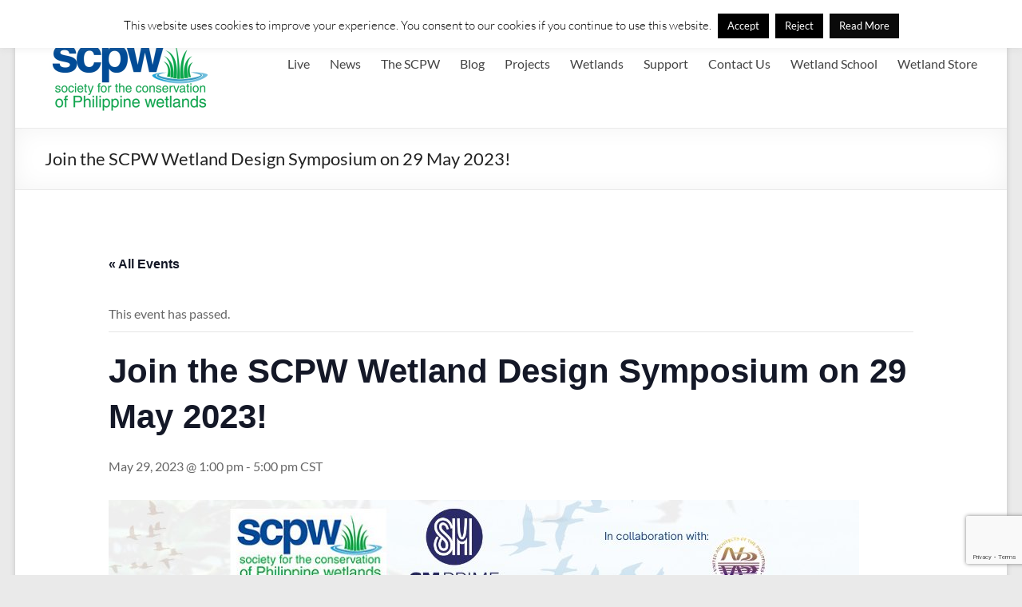

--- FILE ---
content_type: text/html; charset=UTF-8
request_url: https://www.wetlands.ph/event/join-the-scpw-wetland-design-symposium-on-29-may-2023/
body_size: 22121
content:
<!DOCTYPE html>
<!--[if IE 7]>
<html class="ie ie7" lang="en-US">
<![endif]-->
<!--[if IE 8]>
<html class="ie ie8" lang="en-US">
<![endif]-->
<!--[if !(IE 7) & !(IE 8)]><!-->
<html lang="en-US">
<!--<![endif]-->
<head>
	<meta charset="UTF-8" />
	<meta name="viewport" content="width=device-width, initial-scale=1">
	<link rel="profile" href="http://gmpg.org/xfn/11" />
	<title>Events for January 2026 &#8211; The Society for the Conservation of Philippine Wetlands, Inc.</title>
<link rel='stylesheet' id='tribe-events-views-v2-bootstrap-datepicker-styles-css' href='https://www.wetlands.ph/wp-content/plugins/the-events-calendar/vendor/bootstrap-datepicker/css/bootstrap-datepicker.standalone.min.css?ver=6.15.14' type='text/css' media='all' />
<link rel='stylesheet' id='tec-variables-skeleton-css' href='https://www.wetlands.ph/wp-content/plugins/the-events-calendar/common/build/css/variables-skeleton.css?ver=6.10.1' type='text/css' media='all' />
<link rel='stylesheet' id='tec-variables-full-css' href='https://www.wetlands.ph/wp-content/plugins/the-events-calendar/common/build/css/variables-full.css?ver=6.10.1' type='text/css' media='all' />
<link rel='stylesheet' id='tribe-common-skeleton-style-css' href='https://www.wetlands.ph/wp-content/plugins/the-events-calendar/common/build/css/common-skeleton.css?ver=6.10.1' type='text/css' media='all' />
<link rel='stylesheet' id='tribe-common-full-style-css' href='https://www.wetlands.ph/wp-content/plugins/the-events-calendar/common/build/css/common-full.css?ver=6.10.1' type='text/css' media='all' />
<link rel='stylesheet' id='tribe-tooltipster-css-css' href='https://www.wetlands.ph/wp-content/plugins/the-events-calendar/common/vendor/tooltipster/tooltipster.bundle.min.css?ver=6.10.1' type='text/css' media='all' />
<link rel='stylesheet' id='tribe-events-views-v2-skeleton-css' href='https://www.wetlands.ph/wp-content/plugins/the-events-calendar/build/css/views-skeleton.css?ver=6.15.14' type='text/css' media='all' />
<link rel='stylesheet' id='tribe-events-views-v2-full-css' href='https://www.wetlands.ph/wp-content/plugins/the-events-calendar/build/css/views-full.css?ver=6.15.14' type='text/css' media='all' />
<link rel='stylesheet' id='tribe-events-views-v2-print-css' href='https://www.wetlands.ph/wp-content/plugins/the-events-calendar/build/css/views-print.css?ver=6.15.14' type='text/css' media='print' />
<meta name='robots' content='max-image-preview:large' />
	<style>img:is([sizes="auto" i], [sizes^="auto," i]) { contain-intrinsic-size: 3000px 1500px }</style>
	<link rel="alternate" type="application/rss+xml" title="The Society for the Conservation of Philippine Wetlands, Inc. &raquo; Feed" href="https://www.wetlands.ph/feed/" />
<link rel="alternate" type="application/rss+xml" title="The Society for the Conservation of Philippine Wetlands, Inc. &raquo; Comments Feed" href="https://www.wetlands.ph/comments/feed/" />
<link rel="alternate" type="text/calendar" title="The Society for the Conservation of Philippine Wetlands, Inc. &raquo; iCal Feed" href="https://www.wetlands.ph/events/?ical=1" />
<link rel="alternate" type="application/rss+xml" title="The Society for the Conservation of Philippine Wetlands, Inc. &raquo; Join the SCPW Wetland Design Symposium on 29 May 2023! Comments Feed" href="https://www.wetlands.ph/event/join-the-scpw-wetland-design-symposium-on-29-may-2023/feed/" />
<script type="text/javascript">
/* <![CDATA[ */
window._wpemojiSettings = {"baseUrl":"https:\/\/s.w.org\/images\/core\/emoji\/16.0.1\/72x72\/","ext":".png","svgUrl":"https:\/\/s.w.org\/images\/core\/emoji\/16.0.1\/svg\/","svgExt":".svg","source":{"concatemoji":"https:\/\/www.wetlands.ph\/wp-includes\/js\/wp-emoji-release.min.js?ver=6.8.3"}};
/*! This file is auto-generated */
!function(s,n){var o,i,e;function c(e){try{var t={supportTests:e,timestamp:(new Date).valueOf()};sessionStorage.setItem(o,JSON.stringify(t))}catch(e){}}function p(e,t,n){e.clearRect(0,0,e.canvas.width,e.canvas.height),e.fillText(t,0,0);var t=new Uint32Array(e.getImageData(0,0,e.canvas.width,e.canvas.height).data),a=(e.clearRect(0,0,e.canvas.width,e.canvas.height),e.fillText(n,0,0),new Uint32Array(e.getImageData(0,0,e.canvas.width,e.canvas.height).data));return t.every(function(e,t){return e===a[t]})}function u(e,t){e.clearRect(0,0,e.canvas.width,e.canvas.height),e.fillText(t,0,0);for(var n=e.getImageData(16,16,1,1),a=0;a<n.data.length;a++)if(0!==n.data[a])return!1;return!0}function f(e,t,n,a){switch(t){case"flag":return n(e,"\ud83c\udff3\ufe0f\u200d\u26a7\ufe0f","\ud83c\udff3\ufe0f\u200b\u26a7\ufe0f")?!1:!n(e,"\ud83c\udde8\ud83c\uddf6","\ud83c\udde8\u200b\ud83c\uddf6")&&!n(e,"\ud83c\udff4\udb40\udc67\udb40\udc62\udb40\udc65\udb40\udc6e\udb40\udc67\udb40\udc7f","\ud83c\udff4\u200b\udb40\udc67\u200b\udb40\udc62\u200b\udb40\udc65\u200b\udb40\udc6e\u200b\udb40\udc67\u200b\udb40\udc7f");case"emoji":return!a(e,"\ud83e\udedf")}return!1}function g(e,t,n,a){var r="undefined"!=typeof WorkerGlobalScope&&self instanceof WorkerGlobalScope?new OffscreenCanvas(300,150):s.createElement("canvas"),o=r.getContext("2d",{willReadFrequently:!0}),i=(o.textBaseline="top",o.font="600 32px Arial",{});return e.forEach(function(e){i[e]=t(o,e,n,a)}),i}function t(e){var t=s.createElement("script");t.src=e,t.defer=!0,s.head.appendChild(t)}"undefined"!=typeof Promise&&(o="wpEmojiSettingsSupports",i=["flag","emoji"],n.supports={everything:!0,everythingExceptFlag:!0},e=new Promise(function(e){s.addEventListener("DOMContentLoaded",e,{once:!0})}),new Promise(function(t){var n=function(){try{var e=JSON.parse(sessionStorage.getItem(o));if("object"==typeof e&&"number"==typeof e.timestamp&&(new Date).valueOf()<e.timestamp+604800&&"object"==typeof e.supportTests)return e.supportTests}catch(e){}return null}();if(!n){if("undefined"!=typeof Worker&&"undefined"!=typeof OffscreenCanvas&&"undefined"!=typeof URL&&URL.createObjectURL&&"undefined"!=typeof Blob)try{var e="postMessage("+g.toString()+"("+[JSON.stringify(i),f.toString(),p.toString(),u.toString()].join(",")+"));",a=new Blob([e],{type:"text/javascript"}),r=new Worker(URL.createObjectURL(a),{name:"wpTestEmojiSupports"});return void(r.onmessage=function(e){c(n=e.data),r.terminate(),t(n)})}catch(e){}c(n=g(i,f,p,u))}t(n)}).then(function(e){for(var t in e)n.supports[t]=e[t],n.supports.everything=n.supports.everything&&n.supports[t],"flag"!==t&&(n.supports.everythingExceptFlag=n.supports.everythingExceptFlag&&n.supports[t]);n.supports.everythingExceptFlag=n.supports.everythingExceptFlag&&!n.supports.flag,n.DOMReady=!1,n.readyCallback=function(){n.DOMReady=!0}}).then(function(){return e}).then(function(){var e;n.supports.everything||(n.readyCallback(),(e=n.source||{}).concatemoji?t(e.concatemoji):e.wpemoji&&e.twemoji&&(t(e.twemoji),t(e.wpemoji)))}))}((window,document),window._wpemojiSettings);
/* ]]> */
</script>

<link rel='stylesheet' id='twb-open-sans-css' href='https://fonts.googleapis.com/css?family=Open+Sans%3A300%2C400%2C500%2C600%2C700%2C800&#038;display=swap&#038;ver=6.8.3' type='text/css' media='all' />
<link rel='stylesheet' id='twbbwg-global-css' href='https://www.wetlands.ph/wp-content/plugins/photo-gallery/booster/assets/css/global.css?ver=1.0.0' type='text/css' media='all' />
<link rel='stylesheet' id='tribe-events-v2-single-skeleton-css' href='https://www.wetlands.ph/wp-content/plugins/the-events-calendar/build/css/tribe-events-single-skeleton.css?ver=6.15.14' type='text/css' media='all' />
<link rel='stylesheet' id='tribe-events-v2-single-skeleton-full-css' href='https://www.wetlands.ph/wp-content/plugins/the-events-calendar/build/css/tribe-events-single-full.css?ver=6.15.14' type='text/css' media='all' />
<style id='wp-emoji-styles-inline-css' type='text/css'>

	img.wp-smiley, img.emoji {
		display: inline !important;
		border: none !important;
		box-shadow: none !important;
		height: 1em !important;
		width: 1em !important;
		margin: 0 0.07em !important;
		vertical-align: -0.1em !important;
		background: none !important;
		padding: 0 !important;
	}
</style>
<link rel='stylesheet' id='wp-block-library-css' href='https://www.wetlands.ph/wp-includes/css/dist/block-library/style.min.css?ver=6.8.3' type='text/css' media='all' />
<style id='wp-block-library-theme-inline-css' type='text/css'>
.wp-block-audio :where(figcaption){color:#555;font-size:13px;text-align:center}.is-dark-theme .wp-block-audio :where(figcaption){color:#ffffffa6}.wp-block-audio{margin:0 0 1em}.wp-block-code{border:1px solid #ccc;border-radius:4px;font-family:Menlo,Consolas,monaco,monospace;padding:.8em 1em}.wp-block-embed :where(figcaption){color:#555;font-size:13px;text-align:center}.is-dark-theme .wp-block-embed :where(figcaption){color:#ffffffa6}.wp-block-embed{margin:0 0 1em}.blocks-gallery-caption{color:#555;font-size:13px;text-align:center}.is-dark-theme .blocks-gallery-caption{color:#ffffffa6}:root :where(.wp-block-image figcaption){color:#555;font-size:13px;text-align:center}.is-dark-theme :root :where(.wp-block-image figcaption){color:#ffffffa6}.wp-block-image{margin:0 0 1em}.wp-block-pullquote{border-bottom:4px solid;border-top:4px solid;color:currentColor;margin-bottom:1.75em}.wp-block-pullquote cite,.wp-block-pullquote footer,.wp-block-pullquote__citation{color:currentColor;font-size:.8125em;font-style:normal;text-transform:uppercase}.wp-block-quote{border-left:.25em solid;margin:0 0 1.75em;padding-left:1em}.wp-block-quote cite,.wp-block-quote footer{color:currentColor;font-size:.8125em;font-style:normal;position:relative}.wp-block-quote:where(.has-text-align-right){border-left:none;border-right:.25em solid;padding-left:0;padding-right:1em}.wp-block-quote:where(.has-text-align-center){border:none;padding-left:0}.wp-block-quote.is-large,.wp-block-quote.is-style-large,.wp-block-quote:where(.is-style-plain){border:none}.wp-block-search .wp-block-search__label{font-weight:700}.wp-block-search__button{border:1px solid #ccc;padding:.375em .625em}:where(.wp-block-group.has-background){padding:1.25em 2.375em}.wp-block-separator.has-css-opacity{opacity:.4}.wp-block-separator{border:none;border-bottom:2px solid;margin-left:auto;margin-right:auto}.wp-block-separator.has-alpha-channel-opacity{opacity:1}.wp-block-separator:not(.is-style-wide):not(.is-style-dots){width:100px}.wp-block-separator.has-background:not(.is-style-dots){border-bottom:none;height:1px}.wp-block-separator.has-background:not(.is-style-wide):not(.is-style-dots){height:2px}.wp-block-table{margin:0 0 1em}.wp-block-table td,.wp-block-table th{word-break:normal}.wp-block-table :where(figcaption){color:#555;font-size:13px;text-align:center}.is-dark-theme .wp-block-table :where(figcaption){color:#ffffffa6}.wp-block-video :where(figcaption){color:#555;font-size:13px;text-align:center}.is-dark-theme .wp-block-video :where(figcaption){color:#ffffffa6}.wp-block-video{margin:0 0 1em}:root :where(.wp-block-template-part.has-background){margin-bottom:0;margin-top:0;padding:1.25em 2.375em}
</style>
<style id='global-styles-inline-css' type='text/css'>
:root{--wp--preset--aspect-ratio--square: 1;--wp--preset--aspect-ratio--4-3: 4/3;--wp--preset--aspect-ratio--3-4: 3/4;--wp--preset--aspect-ratio--3-2: 3/2;--wp--preset--aspect-ratio--2-3: 2/3;--wp--preset--aspect-ratio--16-9: 16/9;--wp--preset--aspect-ratio--9-16: 9/16;--wp--preset--color--black: #000000;--wp--preset--color--cyan-bluish-gray: #abb8c3;--wp--preset--color--white: #ffffff;--wp--preset--color--pale-pink: #f78da7;--wp--preset--color--vivid-red: #cf2e2e;--wp--preset--color--luminous-vivid-orange: #ff6900;--wp--preset--color--luminous-vivid-amber: #fcb900;--wp--preset--color--light-green-cyan: #7bdcb5;--wp--preset--color--vivid-green-cyan: #00d084;--wp--preset--color--pale-cyan-blue: #8ed1fc;--wp--preset--color--vivid-cyan-blue: #0693e3;--wp--preset--color--vivid-purple: #9b51e0;--wp--preset--gradient--vivid-cyan-blue-to-vivid-purple: linear-gradient(135deg,rgba(6,147,227,1) 0%,rgb(155,81,224) 100%);--wp--preset--gradient--light-green-cyan-to-vivid-green-cyan: linear-gradient(135deg,rgb(122,220,180) 0%,rgb(0,208,130) 100%);--wp--preset--gradient--luminous-vivid-amber-to-luminous-vivid-orange: linear-gradient(135deg,rgba(252,185,0,1) 0%,rgba(255,105,0,1) 100%);--wp--preset--gradient--luminous-vivid-orange-to-vivid-red: linear-gradient(135deg,rgba(255,105,0,1) 0%,rgb(207,46,46) 100%);--wp--preset--gradient--very-light-gray-to-cyan-bluish-gray: linear-gradient(135deg,rgb(238,238,238) 0%,rgb(169,184,195) 100%);--wp--preset--gradient--cool-to-warm-spectrum: linear-gradient(135deg,rgb(74,234,220) 0%,rgb(151,120,209) 20%,rgb(207,42,186) 40%,rgb(238,44,130) 60%,rgb(251,105,98) 80%,rgb(254,248,76) 100%);--wp--preset--gradient--blush-light-purple: linear-gradient(135deg,rgb(255,206,236) 0%,rgb(152,150,240) 100%);--wp--preset--gradient--blush-bordeaux: linear-gradient(135deg,rgb(254,205,165) 0%,rgb(254,45,45) 50%,rgb(107,0,62) 100%);--wp--preset--gradient--luminous-dusk: linear-gradient(135deg,rgb(255,203,112) 0%,rgb(199,81,192) 50%,rgb(65,88,208) 100%);--wp--preset--gradient--pale-ocean: linear-gradient(135deg,rgb(255,245,203) 0%,rgb(182,227,212) 50%,rgb(51,167,181) 100%);--wp--preset--gradient--electric-grass: linear-gradient(135deg,rgb(202,248,128) 0%,rgb(113,206,126) 100%);--wp--preset--gradient--midnight: linear-gradient(135deg,rgb(2,3,129) 0%,rgb(40,116,252) 100%);--wp--preset--font-size--small: 13px;--wp--preset--font-size--medium: 20px;--wp--preset--font-size--large: 36px;--wp--preset--font-size--x-large: 42px;--wp--preset--spacing--20: 0.44rem;--wp--preset--spacing--30: 0.67rem;--wp--preset--spacing--40: 1rem;--wp--preset--spacing--50: 1.5rem;--wp--preset--spacing--60: 2.25rem;--wp--preset--spacing--70: 3.38rem;--wp--preset--spacing--80: 5.06rem;--wp--preset--shadow--natural: 6px 6px 9px rgba(0, 0, 0, 0.2);--wp--preset--shadow--deep: 12px 12px 50px rgba(0, 0, 0, 0.4);--wp--preset--shadow--sharp: 6px 6px 0px rgba(0, 0, 0, 0.2);--wp--preset--shadow--outlined: 6px 6px 0px -3px rgba(255, 255, 255, 1), 6px 6px rgba(0, 0, 0, 1);--wp--preset--shadow--crisp: 6px 6px 0px rgba(0, 0, 0, 1);}:root { --wp--style--global--content-size: 760px;--wp--style--global--wide-size: 1160px; }:where(body) { margin: 0; }.wp-site-blocks > .alignleft { float: left; margin-right: 2em; }.wp-site-blocks > .alignright { float: right; margin-left: 2em; }.wp-site-blocks > .aligncenter { justify-content: center; margin-left: auto; margin-right: auto; }:where(.wp-site-blocks) > * { margin-block-start: 24px; margin-block-end: 0; }:where(.wp-site-blocks) > :first-child { margin-block-start: 0; }:where(.wp-site-blocks) > :last-child { margin-block-end: 0; }:root { --wp--style--block-gap: 24px; }:root :where(.is-layout-flow) > :first-child{margin-block-start: 0;}:root :where(.is-layout-flow) > :last-child{margin-block-end: 0;}:root :where(.is-layout-flow) > *{margin-block-start: 24px;margin-block-end: 0;}:root :where(.is-layout-constrained) > :first-child{margin-block-start: 0;}:root :where(.is-layout-constrained) > :last-child{margin-block-end: 0;}:root :where(.is-layout-constrained) > *{margin-block-start: 24px;margin-block-end: 0;}:root :where(.is-layout-flex){gap: 24px;}:root :where(.is-layout-grid){gap: 24px;}.is-layout-flow > .alignleft{float: left;margin-inline-start: 0;margin-inline-end: 2em;}.is-layout-flow > .alignright{float: right;margin-inline-start: 2em;margin-inline-end: 0;}.is-layout-flow > .aligncenter{margin-left: auto !important;margin-right: auto !important;}.is-layout-constrained > .alignleft{float: left;margin-inline-start: 0;margin-inline-end: 2em;}.is-layout-constrained > .alignright{float: right;margin-inline-start: 2em;margin-inline-end: 0;}.is-layout-constrained > .aligncenter{margin-left: auto !important;margin-right: auto !important;}.is-layout-constrained > :where(:not(.alignleft):not(.alignright):not(.alignfull)){max-width: var(--wp--style--global--content-size);margin-left: auto !important;margin-right: auto !important;}.is-layout-constrained > .alignwide{max-width: var(--wp--style--global--wide-size);}body .is-layout-flex{display: flex;}.is-layout-flex{flex-wrap: wrap;align-items: center;}.is-layout-flex > :is(*, div){margin: 0;}body .is-layout-grid{display: grid;}.is-layout-grid > :is(*, div){margin: 0;}body{padding-top: 0px;padding-right: 0px;padding-bottom: 0px;padding-left: 0px;}a:where(:not(.wp-element-button)){text-decoration: underline;}:root :where(.wp-element-button, .wp-block-button__link){background-color: #32373c;border-width: 0;color: #fff;font-family: inherit;font-size: inherit;line-height: inherit;padding: calc(0.667em + 2px) calc(1.333em + 2px);text-decoration: none;}.has-black-color{color: var(--wp--preset--color--black) !important;}.has-cyan-bluish-gray-color{color: var(--wp--preset--color--cyan-bluish-gray) !important;}.has-white-color{color: var(--wp--preset--color--white) !important;}.has-pale-pink-color{color: var(--wp--preset--color--pale-pink) !important;}.has-vivid-red-color{color: var(--wp--preset--color--vivid-red) !important;}.has-luminous-vivid-orange-color{color: var(--wp--preset--color--luminous-vivid-orange) !important;}.has-luminous-vivid-amber-color{color: var(--wp--preset--color--luminous-vivid-amber) !important;}.has-light-green-cyan-color{color: var(--wp--preset--color--light-green-cyan) !important;}.has-vivid-green-cyan-color{color: var(--wp--preset--color--vivid-green-cyan) !important;}.has-pale-cyan-blue-color{color: var(--wp--preset--color--pale-cyan-blue) !important;}.has-vivid-cyan-blue-color{color: var(--wp--preset--color--vivid-cyan-blue) !important;}.has-vivid-purple-color{color: var(--wp--preset--color--vivid-purple) !important;}.has-black-background-color{background-color: var(--wp--preset--color--black) !important;}.has-cyan-bluish-gray-background-color{background-color: var(--wp--preset--color--cyan-bluish-gray) !important;}.has-white-background-color{background-color: var(--wp--preset--color--white) !important;}.has-pale-pink-background-color{background-color: var(--wp--preset--color--pale-pink) !important;}.has-vivid-red-background-color{background-color: var(--wp--preset--color--vivid-red) !important;}.has-luminous-vivid-orange-background-color{background-color: var(--wp--preset--color--luminous-vivid-orange) !important;}.has-luminous-vivid-amber-background-color{background-color: var(--wp--preset--color--luminous-vivid-amber) !important;}.has-light-green-cyan-background-color{background-color: var(--wp--preset--color--light-green-cyan) !important;}.has-vivid-green-cyan-background-color{background-color: var(--wp--preset--color--vivid-green-cyan) !important;}.has-pale-cyan-blue-background-color{background-color: var(--wp--preset--color--pale-cyan-blue) !important;}.has-vivid-cyan-blue-background-color{background-color: var(--wp--preset--color--vivid-cyan-blue) !important;}.has-vivid-purple-background-color{background-color: var(--wp--preset--color--vivid-purple) !important;}.has-black-border-color{border-color: var(--wp--preset--color--black) !important;}.has-cyan-bluish-gray-border-color{border-color: var(--wp--preset--color--cyan-bluish-gray) !important;}.has-white-border-color{border-color: var(--wp--preset--color--white) !important;}.has-pale-pink-border-color{border-color: var(--wp--preset--color--pale-pink) !important;}.has-vivid-red-border-color{border-color: var(--wp--preset--color--vivid-red) !important;}.has-luminous-vivid-orange-border-color{border-color: var(--wp--preset--color--luminous-vivid-orange) !important;}.has-luminous-vivid-amber-border-color{border-color: var(--wp--preset--color--luminous-vivid-amber) !important;}.has-light-green-cyan-border-color{border-color: var(--wp--preset--color--light-green-cyan) !important;}.has-vivid-green-cyan-border-color{border-color: var(--wp--preset--color--vivid-green-cyan) !important;}.has-pale-cyan-blue-border-color{border-color: var(--wp--preset--color--pale-cyan-blue) !important;}.has-vivid-cyan-blue-border-color{border-color: var(--wp--preset--color--vivid-cyan-blue) !important;}.has-vivid-purple-border-color{border-color: var(--wp--preset--color--vivid-purple) !important;}.has-vivid-cyan-blue-to-vivid-purple-gradient-background{background: var(--wp--preset--gradient--vivid-cyan-blue-to-vivid-purple) !important;}.has-light-green-cyan-to-vivid-green-cyan-gradient-background{background: var(--wp--preset--gradient--light-green-cyan-to-vivid-green-cyan) !important;}.has-luminous-vivid-amber-to-luminous-vivid-orange-gradient-background{background: var(--wp--preset--gradient--luminous-vivid-amber-to-luminous-vivid-orange) !important;}.has-luminous-vivid-orange-to-vivid-red-gradient-background{background: var(--wp--preset--gradient--luminous-vivid-orange-to-vivid-red) !important;}.has-very-light-gray-to-cyan-bluish-gray-gradient-background{background: var(--wp--preset--gradient--very-light-gray-to-cyan-bluish-gray) !important;}.has-cool-to-warm-spectrum-gradient-background{background: var(--wp--preset--gradient--cool-to-warm-spectrum) !important;}.has-blush-light-purple-gradient-background{background: var(--wp--preset--gradient--blush-light-purple) !important;}.has-blush-bordeaux-gradient-background{background: var(--wp--preset--gradient--blush-bordeaux) !important;}.has-luminous-dusk-gradient-background{background: var(--wp--preset--gradient--luminous-dusk) !important;}.has-pale-ocean-gradient-background{background: var(--wp--preset--gradient--pale-ocean) !important;}.has-electric-grass-gradient-background{background: var(--wp--preset--gradient--electric-grass) !important;}.has-midnight-gradient-background{background: var(--wp--preset--gradient--midnight) !important;}.has-small-font-size{font-size: var(--wp--preset--font-size--small) !important;}.has-medium-font-size{font-size: var(--wp--preset--font-size--medium) !important;}.has-large-font-size{font-size: var(--wp--preset--font-size--large) !important;}.has-x-large-font-size{font-size: var(--wp--preset--font-size--x-large) !important;}
:root :where(.wp-block-pullquote){font-size: 1.5em;line-height: 1.6;}
</style>
<link rel='stylesheet' id='contact-form-7-css' href='https://www.wetlands.ph/wp-content/plugins/contact-form-7/includes/css/styles.css?ver=6.1.4' type='text/css' media='all' />
<link rel='stylesheet' id='cookie-law-info-css' href='https://www.wetlands.ph/wp-content/plugins/cookie-law-info/legacy/public/css/cookie-law-info-public.css?ver=3.3.9.1' type='text/css' media='all' />
<link rel='stylesheet' id='cookie-law-info-gdpr-css' href='https://www.wetlands.ph/wp-content/plugins/cookie-law-info/legacy/public/css/cookie-law-info-gdpr.css?ver=3.3.9.1' type='text/css' media='all' />
<link rel='stylesheet' id='dashicons-css' href='https://www.wetlands.ph/wp-includes/css/dashicons.min.css?ver=6.8.3' type='text/css' media='all' />
<link rel='stylesheet' id='everest-forms-general-css' href='https://www.wetlands.ph/wp-content/plugins/everest-forms/assets/css/everest-forms.css?ver=3.4.1' type='text/css' media='all' />
<link rel='stylesheet' id='jquery-intl-tel-input-css' href='https://www.wetlands.ph/wp-content/plugins/everest-forms/assets/css/intlTelInput.css?ver=3.4.1' type='text/css' media='all' />
<link rel='stylesheet' id='responsive-lightbox-swipebox-css' href='https://www.wetlands.ph/wp-content/plugins/responsive-lightbox/assets/swipebox/swipebox.min.css?ver=1.5.2' type='text/css' media='all' />
<link rel='stylesheet' id='font-awesome-4-css' href='https://www.wetlands.ph/wp-content/themes/spacious/font-awesome/library/font-awesome/css/v4-shims.min.css?ver=4.7.0' type='text/css' media='all' />
<link rel='stylesheet' id='font-awesome-all-css' href='https://www.wetlands.ph/wp-content/themes/spacious/font-awesome/library/font-awesome/css/all.min.css?ver=6.7.2' type='text/css' media='all' />
<link rel='stylesheet' id='font-awesome-solid-css' href='https://www.wetlands.ph/wp-content/themes/spacious/font-awesome/library/font-awesome/css/solid.min.css?ver=6.7.2' type='text/css' media='all' />
<link rel='stylesheet' id='font-awesome-regular-css' href='https://www.wetlands.ph/wp-content/themes/spacious/font-awesome/library/font-awesome/css/regular.min.css?ver=6.7.2' type='text/css' media='all' />
<link rel='stylesheet' id='font-awesome-brands-css' href='https://www.wetlands.ph/wp-content/themes/spacious/font-awesome/library/font-awesome/css/brands.min.css?ver=6.7.2' type='text/css' media='all' />
<link rel='stylesheet' id='spacious_style-css' href='https://www.wetlands.ph/wp-content/themes/spacious/style.css?ver=6.8.3' type='text/css' media='all' />
<link rel='stylesheet' id='spacious-genericons-css' href='https://www.wetlands.ph/wp-content/themes/spacious/genericons/genericons.css?ver=3.3.1' type='text/css' media='all' />
<link rel='stylesheet' id='spacious-font-awesome-css' href='https://www.wetlands.ph/wp-content/themes/spacious/font-awesome/css/font-awesome.min.css?ver=4.7.1' type='text/css' media='all' />
<link rel='stylesheet' id='meks-flickr-widget-css' href='https://www.wetlands.ph/wp-content/plugins/meks-simple-flickr-widget/css/style.css?ver=1.3' type='text/css' media='all' />
<link rel='stylesheet' id='wp-pagenavi-css' href='https://www.wetlands.ph/wp-content/plugins/wp-pagenavi/pagenavi-css.css?ver=2.70' type='text/css' media='all' />
<script type="text/javascript" src="https://www.wetlands.ph/wp-includes/js/jquery/jquery.min.js?ver=3.7.1" id="jquery-core-js"></script>
<script type="text/javascript" src="https://www.wetlands.ph/wp-includes/js/jquery/jquery-migrate.min.js?ver=3.4.1" id="jquery-migrate-js"></script>
<script type="text/javascript" src="https://www.wetlands.ph/wp-content/plugins/photo-gallery/booster/assets/js/circle-progress.js?ver=1.2.2" id="twbbwg-circle-js"></script>
<script type="text/javascript" id="twbbwg-global-js-extra">
/* <![CDATA[ */
var twb = {"nonce":"09454922a8","ajax_url":"https:\/\/www.wetlands.ph\/wp-admin\/admin-ajax.php","plugin_url":"https:\/\/www.wetlands.ph\/wp-content\/plugins\/photo-gallery\/booster","href":"https:\/\/www.wetlands.ph\/wp-admin\/admin.php?page=twbbwg_photo-gallery"};
var twb = {"nonce":"09454922a8","ajax_url":"https:\/\/www.wetlands.ph\/wp-admin\/admin-ajax.php","plugin_url":"https:\/\/www.wetlands.ph\/wp-content\/plugins\/photo-gallery\/booster","href":"https:\/\/www.wetlands.ph\/wp-admin\/admin.php?page=twbbwg_photo-gallery"};
/* ]]> */
</script>
<script type="text/javascript" src="https://www.wetlands.ph/wp-content/plugins/photo-gallery/booster/assets/js/global.js?ver=1.0.0" id="twbbwg-global-js"></script>
<script type="text/javascript" src="https://www.wetlands.ph/wp-content/plugins/the-events-calendar/common/build/js/tribe-common.js?ver=9c44e11f3503a33e9540" id="tribe-common-js"></script>
<script type="text/javascript" src="https://www.wetlands.ph/wp-content/plugins/the-events-calendar/build/js/views/breakpoints.js?ver=4208de2df2852e0b91ec" id="tribe-events-views-v2-breakpoints-js"></script>
<script type="text/javascript" id="cookie-law-info-js-extra">
/* <![CDATA[ */
var Cli_Data = {"nn_cookie_ids":["youtube.com","google.com","doubleclick.net","google.com","google.com","google.com","google.com","youtube.com","google.com","doubleclick.net","youtube"],"cookielist":[],"non_necessary_cookies":[],"ccpaEnabled":"","ccpaRegionBased":"","ccpaBarEnabled":"","strictlyEnabled":["necessary","obligatoire"],"ccpaType":"gdpr","js_blocking":"","custom_integration":"","triggerDomRefresh":"","secure_cookies":""};
var cli_cookiebar_settings = {"animate_speed_hide":"500","animate_speed_show":"500","background":"#FFF","border":"#b1a6a6c2","border_on":"","button_1_button_colour":"#000","button_1_button_hover":"#000000","button_1_link_colour":"#fff","button_1_as_button":"1","button_1_new_win":"","button_2_button_colour":"#0a0a0a","button_2_button_hover":"#080808","button_2_link_colour":"#ffffff","button_2_as_button":"1","button_2_hidebar":"","button_3_button_colour":"#000","button_3_button_hover":"#000000","button_3_link_colour":"#fff","button_3_as_button":"1","button_3_new_win":"","button_4_button_colour":"#000","button_4_button_hover":"#000000","button_4_link_colour":"#fff","button_4_as_button":"1","button_7_button_colour":"#61a229","button_7_button_hover":"#4e8221","button_7_link_colour":"#fff","button_7_as_button":"1","button_7_new_win":"","font_family":"inherit","header_fix":"","notify_animate_hide":"1","notify_animate_show":"","notify_div_id":"#cookie-law-info-bar","notify_position_horizontal":"right","notify_position_vertical":"top","scroll_close":"","scroll_close_reload":"","accept_close_reload":"","reject_close_reload":"","showagain_tab":"1","showagain_background":"#fff","showagain_border":"#000","showagain_div_id":"#cookie-law-info-again","showagain_x_position":"100px","text":"#000","show_once_yn":"","show_once":"10000","logging_on":"","as_popup":"","popup_overlay":"1","bar_heading_text":"","cookie_bar_as":"banner","popup_showagain_position":"bottom-right","widget_position":"left"};
var log_object = {"ajax_url":"https:\/\/www.wetlands.ph\/wp-admin\/admin-ajax.php"};
/* ]]> */
</script>
<script type="text/javascript" src="https://www.wetlands.ph/wp-content/plugins/cookie-law-info/legacy/public/js/cookie-law-info-public.js?ver=3.3.9.1" id="cookie-law-info-js"></script>
<script type="text/javascript" src="https://www.wetlands.ph/wp-content/plugins/responsive-lightbox/assets/dompurify/purify.min.js?ver=3.3.1" id="dompurify-js"></script>
<script type="text/javascript" id="responsive-lightbox-sanitizer-js-before">
/* <![CDATA[ */
window.RLG = window.RLG || {}; window.RLG.sanitizeAllowedHosts = ["youtube.com","www.youtube.com","youtu.be","vimeo.com","player.vimeo.com"];
/* ]]> */
</script>
<script type="text/javascript" src="https://www.wetlands.ph/wp-content/plugins/responsive-lightbox/js/sanitizer.js?ver=2.6.1" id="responsive-lightbox-sanitizer-js"></script>
<script type="text/javascript" src="https://www.wetlands.ph/wp-content/plugins/responsive-lightbox/assets/swipebox/jquery.swipebox.min.js?ver=1.5.2" id="responsive-lightbox-swipebox-js"></script>
<script src='https://www.wetlands.ph/wp-content/plugins/the-events-calendar/common/build/js/underscore-before.js'></script>
<script type="text/javascript" src="https://www.wetlands.ph/wp-includes/js/underscore.min.js?ver=1.13.7" id="underscore-js"></script>
<script src='https://www.wetlands.ph/wp-content/plugins/the-events-calendar/common/build/js/underscore-after.js'></script>
<script type="text/javascript" src="https://www.wetlands.ph/wp-content/plugins/responsive-lightbox/assets/infinitescroll/infinite-scroll.pkgd.min.js?ver=4.0.1" id="responsive-lightbox-infinite-scroll-js"></script>
<script type="text/javascript" id="responsive-lightbox-js-before">
/* <![CDATA[ */
var rlArgs = {"script":"swipebox","selector":"lightbox","customEvents":"","activeGalleries":true,"animation":true,"hideCloseButtonOnMobile":false,"removeBarsOnMobile":false,"hideBars":true,"hideBarsDelay":5000,"videoMaxWidth":1080,"useSVG":true,"loopAtEnd":false,"woocommerce_gallery":false,"ajaxurl":"https:\/\/www.wetlands.ph\/wp-admin\/admin-ajax.php","nonce":"b7bc89bfad","preview":false,"postId":5141,"scriptExtension":false};
/* ]]> */
</script>
<script type="text/javascript" src="https://www.wetlands.ph/wp-content/plugins/responsive-lightbox/js/front.js?ver=2.6.1" id="responsive-lightbox-js"></script>
<script type="text/javascript" src="https://www.wetlands.ph/wp-content/themes/spacious/js/spacious-custom.js?ver=6.8.3" id="spacious-custom-js"></script>
<!--[if lte IE 8]>
<script type="text/javascript" src="https://www.wetlands.ph/wp-content/themes/spacious/js/html5shiv.min.js?ver=6.8.3" id="html5-js"></script>
<![endif]-->
<link rel="https://api.w.org/" href="https://www.wetlands.ph/wp-json/" /><link rel="alternate" title="JSON" type="application/json" href="https://www.wetlands.ph/wp-json/wp/v2/tribe_events/5141" /><link rel="EditURI" type="application/rsd+xml" title="RSD" href="https://www.wetlands.ph/xmlrpc.php?rsd" />
<meta name="generator" content="WordPress 6.8.3" />
<meta name="generator" content="Everest Forms 3.4.1" />
<link rel="canonical" href="https://www.wetlands.ph/event/join-the-scpw-wetland-design-symposium-on-29-may-2023/" />
<link rel='shortlink' href='https://www.wetlands.ph/?p=5141' />
<link rel="alternate" title="oEmbed (JSON)" type="application/json+oembed" href="https://www.wetlands.ph/wp-json/oembed/1.0/embed?url=https%3A%2F%2Fwww.wetlands.ph%2Fevent%2Fjoin-the-scpw-wetland-design-symposium-on-29-may-2023%2F" />
<link rel="alternate" title="oEmbed (XML)" type="text/xml+oembed" href="https://www.wetlands.ph/wp-json/oembed/1.0/embed?url=https%3A%2F%2Fwww.wetlands.ph%2Fevent%2Fjoin-the-scpw-wetland-design-symposium-on-29-may-2023%2F&#038;format=xml" />
<meta name="tec-api-version" content="v1"><meta name="tec-api-origin" content="https://www.wetlands.ph"><link rel="alternate" href="https://www.wetlands.ph/wp-json/tribe/events/v1/events/5141" /><link rel="apple-touch-icon" sizes="180x180" href="/wp-content/uploads/fbrfg/apple-touch-icon.png">
<link rel="icon" type="image/png" sizes="32x32" href="/wp-content/uploads/fbrfg/favicon-32x32.png">
<link rel="icon" type="image/png" sizes="16x16" href="/wp-content/uploads/fbrfg/favicon-16x16.png">
<link rel="manifest" href="/wp-content/uploads/fbrfg/site.webmanifest">
<link rel="mask-icon" href="/wp-content/uploads/fbrfg/safari-pinned-tab.svg" color="#5bbad5">
<link rel="shortcut icon" href="/wp-content/uploads/fbrfg/favicon.ico">
<meta name="msapplication-TileColor" content="#2b5797">
<meta name="msapplication-config" content="/wp-content/uploads/fbrfg/browserconfig.xml">
<meta name="theme-color" content="#ffffff"><style type="text/css">.recentcomments a{display:inline !important;padding:0 !important;margin:0 !important;}</style>	<style type="text/css">
			#site-title,
		#site-description {
			position: absolute;
			clip: rect(1px, 1px, 1px, 1px);
		}
		</style>
	<script type="application/ld+json">
[{"@context":"http://schema.org","@type":"Event","name":"Join the SCPW Wetland Design Symposium on 29 May 2023!","description":"&lt;p&gt;The SCPW invites you to the SCPW Wetland Center Design Symposium on the 29th of May 2023 (Monday), 1:00 \u2013 5:30 PM at the 11th Floor Auditorium, MAAX Building, Mall of Asia Complex, Pasay City. The theme of the event&lt;/p&gt;\\n","image":"https://www.wetlands.ph/wp-content/uploads/2023/05/349839343_634787942001022_2119836946553505484_n.jpg","url":"https://www.wetlands.ph/event/join-the-scpw-wetland-design-symposium-on-29-may-2023/","eventAttendanceMode":"https://schema.org/OfflineEventAttendanceMode","eventStatus":"https://schema.org/EventScheduled","startDate":"2023-05-29T13:00:00+08:00","endDate":"2023-05-29T17:00:00+08:00","location":{"@type":"Place","name":"11th Floor Auditorium, MAAX Building, Mall of Asia Complex, Pasay City","description":"","url":"","address":{"@type":"PostalAddress","addressLocality":"Pasay City","addressCountry":"Philippines"},"telephone":"","sameAs":""},"performer":"Organization"}]
</script><link rel="icon" href="https://www.wetlands.ph/wp-content/uploads/2016/02/cropped-scpwlogo_sm-150x150.jpg" sizes="32x32" />
<link rel="icon" href="https://www.wetlands.ph/wp-content/uploads/2016/02/cropped-scpwlogo_sm-300x300.jpg" sizes="192x192" />
<link rel="apple-touch-icon" href="https://www.wetlands.ph/wp-content/uploads/2016/02/cropped-scpwlogo_sm-300x300.jpg" />
<meta name="msapplication-TileImage" content="https://www.wetlands.ph/wp-content/uploads/2016/02/cropped-scpwlogo_sm-300x300.jpg" />
		<style type="text/css" id="wp-custom-css">
			.events-list .tribe-events-loop .tribe-events-event-meta {font-size: 12px !important}

#tribe-events-list-widget-3 .tribe-events-list-widget .tribe-event-title {font-size:18px;}

.events-list #tribe-events .tribe-events-content p {font-size: 12px !important}

.remove-bottom-space-0 {
margin-bottom: 0;}		</style>
		</head>

<body class="wp-singular tribe_events-template-default single single-tribe_events postid-5141 wp-custom-logo wp-embed-responsive wp-theme-spacious everest-forms-no-js tribe-events-page-template tribe-no-js tribe-filter-live  narrow-1218 events-single tribe-events-style-full tribe-events-style-theme">


<div id="page" class="hfeed site">
	<a class="skip-link screen-reader-text" href="#main">Skip to content</a>

	
	
	<header id="masthead" class="site-header clearfix spacious-header-display-one">

		
		
		<div id="header-text-nav-container" class="">

			<div class="inner-wrap" id="spacious-header-display-one">

				<div id="header-text-nav-wrap" class="clearfix">
					<div id="header-left-section">
													<div id="header-logo-image">

								<a href="https://www.wetlands.ph/" class="custom-logo-link" rel="home"><img width="210" height="100" src="https://www.wetlands.ph/wp-content/uploads/2024/04/SCPW_2014_ver2_631x300.png" class="custom-logo" alt="The Society for the Conservation of Philippine Wetlands, Inc." decoding="async" /></a>
							</div><!-- #header-logo-image -->

							
						<div id="header-text" class="screen-reader-text">
															<h3 id="site-title">
									<a href="https://www.wetlands.ph/"
									   title="The Society for the Conservation of Philippine Wetlands, Inc."
									   rel="home">The Society for the Conservation of Philippine Wetlands, Inc.</a>
								</h3>
														<p id="site-description">Wetlands, our Lifeline.</p>
							<!-- #site-description -->
						</div><!-- #header-text -->

					</div><!-- #header-left-section -->
					<div id="header-right-section">
						
													<div class="header-action">
															</div>
						
						
		<nav id="site-navigation" class="main-navigation clearfix   " role="navigation">
			<p class="menu-toggle">
				<span class="screen-reader-text">Menu</span>
			</p>
			<div class="menu-primary-container"><ul id="menu-standard" class="menu"><li id="menu-item-4301" class="menu-item menu-item-type-custom menu-item-object-custom menu-item-4301"><a href="https://www.wetlands.ph/live">Live</a></li>
<li id="menu-item-76" class="menu-item menu-item-type-taxonomy menu-item-object-category menu-item-76"><a href="https://www.wetlands.ph/category/news/">News</a></li>
<li id="menu-item-43" class="menu-item menu-item-type-custom menu-item-object-custom menu-item-has-children menu-item-43"><a href="#">The SCPW</a>
<ul class="sub-menu">
	<li id="menu-item-1007" class="menu-item menu-item-type-post_type menu-item-object-page menu-item-1007"><a href="https://www.wetlands.ph/about-the-society/">About the organization</a></li>
</ul>
</li>
<li id="menu-item-46" class="menu-item menu-item-type-custom menu-item-object-custom menu-item-46"><a href="#">Blog</a></li>
<li id="menu-item-121" class="menu-item menu-item-type-post_type menu-item-object-page menu-item-has-children menu-item-121"><a href="https://www.wetlands.ph/projects/">Projects</a>
<ul class="sub-menu">
	<li id="menu-item-3977" class="menu-item menu-item-type-custom menu-item-object-custom menu-item-3977"><a href="#">Projects starting from:</a></li>
	<li id="menu-item-3971" class="menu-item menu-item-type-custom menu-item-object-custom menu-item-has-children menu-item-3971"><a href="#">2001-2003</a>
	<ul class="sub-menu">
		<li id="menu-item-806" class="menu-item menu-item-type-post_type menu-item-object-page menu-item-has-children menu-item-806"><a href="https://www.wetlands.ph/projects/clear/">CLEAR (Conservation of Laguna de Bay’s Environment and Resources)</a>
		<ul class="sub-menu">
			<li id="menu-item-2876" class="menu-item menu-item-type-custom menu-item-object-custom menu-item-2876"><a href="#">10th Living Lakes Conference</a></li>
			<li id="menu-item-1013" class="menu-item menu-item-type-post_type menu-item-object-page menu-item-has-children menu-item-1013"><a href="https://www.wetlands.ph/projects/clear/cyn/">CLEAR Youth Network</a>
			<ul class="sub-menu">
				<li id="menu-item-1014" class="menu-item menu-item-type-post_type menu-item-object-page menu-item-1014"><a href="https://www.wetlands.ph/projects/clear/cyn/ecocamp_calauan/">YEC Calauan</a></li>
				<li id="menu-item-1015" class="menu-item menu-item-type-post_type menu-item-object-page menu-item-1015"><a href="https://www.wetlands.ph/projects/clear/cyn/ecocamp_los-banos/">YEC Los Baños</a></li>
				<li id="menu-item-1016" class="menu-item menu-item-type-post_type menu-item-object-page menu-item-1016"><a href="https://www.wetlands.ph/projects/clear/cyn/ecocamp_lumban/">YEC Lumban</a></li>
				<li id="menu-item-1017" class="menu-item menu-item-type-post_type menu-item-object-page menu-item-1017"><a href="https://www.wetlands.ph/projects/clear/cyn/ecocamp_morong/">YEC Morong</a></li>
				<li id="menu-item-1018" class="menu-item menu-item-type-post_type menu-item-object-page menu-item-1018"><a href="https://www.wetlands.ph/projects/clear/cyn/ecocamp_muntinlupa/">YEC Muntinlupa</a></li>
				<li id="menu-item-1019" class="menu-item menu-item-type-post_type menu-item-object-page menu-item-1019"><a href="https://www.wetlands.ph/projects/clear/cyn/ecocamp_pangil/">YEC Pangil</a></li>
				<li id="menu-item-1020" class="menu-item menu-item-type-post_type menu-item-object-page menu-item-1020"><a href="https://www.wetlands.ph/projects/clear/cyn/ecocamp_san-pablo/">YEC San Pablo</a></li>
				<li id="menu-item-1021" class="menu-item menu-item-type-post_type menu-item-object-page menu-item-1021"><a href="https://www.wetlands.ph/projects/clear/cyn/ecocamp_san-pedro/">YEC San Pedro</a></li>
				<li id="menu-item-1022" class="menu-item menu-item-type-post_type menu-item-object-page menu-item-1022"><a href="https://www.wetlands.ph/projects/clear/cyn/ecocamp_santa-rosa/">YEC Santa Rosa</a></li>
				<li id="menu-item-1023" class="menu-item menu-item-type-post_type menu-item-object-page menu-item-1023"><a href="https://www.wetlands.ph/projects/clear/cyn/ecocamp_siniloan/">YEC Siniloan</a></li>
				<li id="menu-item-1024" class="menu-item menu-item-type-post_type menu-item-object-page menu-item-1024"><a href="https://www.wetlands.ph/projects/clear/cyn/ecocamp_tanay/">YEC Tanay</a></li>
			</ul>
</li>
			<li id="menu-item-1025" class="menu-item menu-item-type-post_type menu-item-object-page menu-item-has-children menu-item-1025"><a href="https://www.wetlands.ph/projects/clear/cyn/forum/">CLEAR Youth Network Forum</a>
			<ul class="sub-menu">
				<li id="menu-item-1026" class="menu-item menu-item-type-post_type menu-item-object-page menu-item-1026"><a href="https://www.wetlands.ph/projects/clear/cyn/congress-2010/">CYN Congress 2010</a></li>
				<li id="menu-item-1027" class="menu-item menu-item-type-post_type menu-item-object-page menu-item-1027"><a href="https://www.wetlands.ph/projects/clear/cyn/congress-2011/">CYN Congress 2011</a></li>
				<li id="menu-item-1028" class="menu-item menu-item-type-post_type menu-item-object-page menu-item-1028"><a href="https://www.wetlands.ph/projects/clear/cyn/congress-2012/">CYN Congress 2012</a></li>
				<li id="menu-item-1029" class="menu-item menu-item-type-post_type menu-item-object-page menu-item-1029"><a href="https://www.wetlands.ph/projects/clear/cyn/congress-2013/">CYN Congress 2013</a></li>
				<li id="menu-item-1030" class="menu-item menu-item-type-post_type menu-item-object-page menu-item-1030"><a href="https://www.wetlands.ph/projects/clear/cyn/congress-2014/">CYN Congress 2014</a></li>
				<li id="menu-item-1031" class="menu-item menu-item-type-post_type menu-item-object-page menu-item-1031"><a href="https://www.wetlands.ph/projects/clear/cyn/congress-2015/">CYN Congress 2015</a></li>
				<li id="menu-item-1032" class="menu-item menu-item-type-post_type menu-item-object-page menu-item-1032"><a href="https://www.wetlands.ph/projects/clear/cyn/congress-2016/">CYN Congress 2016</a></li>
			</ul>
</li>
		</ul>
</li>
		<li id="menu-item-1057" class="menu-item menu-item-type-post_type menu-item-object-page menu-item-has-children menu-item-1057"><a href="https://www.wetlands.ph/youth-stewards-for-wetlands/">Youth Stewards for Wetlands</a>
		<ul class="sub-menu">
			<li id="menu-item-1063" class="menu-item menu-item-type-post_type menu-item-object-page menu-item-1063"><a href="https://www.wetlands.ph/projects/youth-for-drr/">Youth-In-Action for Disaster Risk Preparedness and Reduction</a></li>
			<li id="menu-item-1062" class="menu-item menu-item-type-post_type menu-item-object-page menu-item-1062"><a href="https://www.wetlands.ph/projects/youth-in-action-for-lake-conservation/">Youth in Action for Lake Conservation</a></li>
			<li id="menu-item-1064" class="menu-item menu-item-type-post_type menu-item-object-page menu-item-1064"><a href="https://www.wetlands.ph/projects/wetlands-caravan/agusan-marsh/youth-ecocamp/">Youth Ecological Camp for Agusan Marsh</a></li>
		</ul>
</li>
	</ul>
</li>
	<li id="menu-item-3970" class="menu-item menu-item-type-custom menu-item-object-custom menu-item-has-children menu-item-3970"><a href="#">2004-2006</a>
	<ul class="sub-menu">
		<li id="menu-item-812" class="menu-item menu-item-type-post_type menu-item-object-page menu-item-has-children menu-item-812"><a href="https://www.wetlands.ph/projects/wetlands-caravan/">Wetlands Caravan</a>
		<ul class="sub-menu">
			<li id="menu-item-1035" class="menu-item menu-item-type-post_type menu-item-object-page menu-item-has-children menu-item-1035"><a href="https://www.wetlands.ph/projects/wetlands-caravan/agusan-marsh/">Wetlands Caravan for Agusan Marsh</a>
			<ul class="sub-menu">
				<li id="menu-item-1036" class="menu-item menu-item-type-post_type menu-item-object-page menu-item-1036"><a href="https://www.wetlands.ph/projects/wetlands-caravan/agusan-marsh/community-forum/">Community Forum for Agusan Marsh</a></li>
				<li id="menu-item-1037" class="menu-item menu-item-type-post_type menu-item-object-page menu-item-1037"><a href="https://www.wetlands.ph/projects/wetlands-caravan/agusan-marsh/training-of-trainers/">Training of Trainers for the conduct of Youth Eco Camp</a></li>
			</ul>
</li>
			<li id="menu-item-1058" class="menu-item menu-item-type-post_type menu-item-object-page menu-item-1058"><a href="https://www.wetlands.ph/projects/wetlands-caravan/laguna-de-bay/">Wetlands Caravan for Laguna de Bay</a></li>
			<li id="menu-item-1059" class="menu-item menu-item-type-post_type menu-item-object-page menu-item-1059"><a href="https://www.wetlands.ph/projects/wetlands-caravan/tawi-tawi/">Wetlands Caravan for the Island of Tawi-Tawi</a></li>
			<li id="menu-item-1060" class="menu-item menu-item-type-post_type menu-item-object-page menu-item-1060"><a href="https://www.wetlands.ph/projects/wetlands-caravan/ticao/">Wetlands Caravan for the Island of Ticao</a></li>
		</ul>
</li>
		<li id="menu-item-5608" class="menu-item menu-item-type-post_type menu-item-object-page menu-item-has-children menu-item-5608"><a href="https://www.wetlands.ph/designcompetitions/">Wetland Center Design Competitions</a>
		<ul class="sub-menu">
			<li id="menu-item-1040" class="menu-item menu-item-type-post_type menu-item-object-page menu-item-1040"><a href="https://www.wetlands.ph/youth-stewards-for-wetlands/design-competition_lumban/">Lumban Delta Design Competition</a></li>
			<li id="menu-item-1039" class="menu-item menu-item-type-post_type menu-item-object-page menu-item-1039"><a href="https://www.wetlands.ph/youth-stewards-for-wetlands/design-competition_candaba/">Candaba Wetland Center Design Competition</a></li>
			<li id="menu-item-5582" class="menu-item menu-item-type-post_type menu-item-object-page menu-item-5582"><a href="https://www.wetlands.ph/youth-stewards-for-wetlands/design-competition_pasig/">Pasyal Ilog Pasig Design Competition</a></li>
			<li id="menu-item-5165" class="menu-item menu-item-type-post_type menu-item-object-page menu-item-5165"><a href="https://www.wetlands.ph/mwcdc/">Macabebe Wetland Center – 4th SCPW Wetland Center Design Competition</a></li>
		</ul>
</li>
	</ul>
</li>
	<li id="menu-item-3972" class="menu-item menu-item-type-custom menu-item-object-custom menu-item-has-children menu-item-3972"><a href="#">2007-2009</a>
	<ul class="sub-menu">
		<li id="menu-item-809" class="menu-item menu-item-type-post_type menu-item-object-page menu-item-809"><a href="https://www.wetlands.ph/projects/conference_wetlands-climatechange-biodiversity/">National Conference on Wetlands, Climate Change and Biodiversity Conservation</a></li>
		<li id="menu-item-5585" class="menu-item menu-item-type-post_type menu-item-object-page menu-item-5585"><a href="https://www.wetlands.ph/youth-stewards-for-wetlands/design-competition_lumban/">Lumban Delta Design Competition</a></li>
	</ul>
</li>
	<li id="menu-item-3973" class="menu-item menu-item-type-custom menu-item-object-custom menu-item-has-children menu-item-3973"><a href="#">2010-2012</a>
	<ul class="sub-menu">
		<li id="menu-item-811" class="menu-item menu-item-type-post_type menu-item-object-page menu-item-811"><a href="https://www.wetlands.ph/projects/treepreneurship/">The Treepreneur Project</a></li>
		<li id="menu-item-1061" class="menu-item menu-item-type-post_type menu-item-object-page menu-item-1061"><a href="https://www.wetlands.ph/projects/workshop_cepa-plan-for-wetlands/">Formulating the Philippine National Wetlands CEPA Strategy and Action Plan</a></li>
	</ul>
</li>
	<li id="menu-item-3974" class="menu-item menu-item-type-custom menu-item-object-custom menu-item-has-children menu-item-3974"><a href="#">2013-2015</a>
	<ul class="sub-menu">
		<li id="menu-item-804" class="menu-item menu-item-type-post_type menu-item-object-page menu-item-has-children menu-item-804"><a href="https://www.wetlands.ph/projects/asian-regional-workshop-2013/">Asian Regional Workshop  on the Management of Wetlands  and East Asian – Australasian Flyway Sites</a>
		<ul class="sub-menu">
			<li id="menu-item-1008" class="menu-item menu-item-type-post_type menu-item-object-page menu-item-1008"><a href="https://www.wetlands.ph/projects/asian-regional-workshop-2013/participants-et-al/">participants, resource persons and organizers</a></li>
		</ul>
</li>
		<li id="menu-item-805" class="menu-item menu-item-type-post_type menu-item-object-page menu-item-has-children menu-item-805"><a href="https://www.wetlands.ph/projects/capacitybuilding-for-wc/">Capacity Building for Wetland Conservation</a>
		<ul class="sub-menu">
			<li id="menu-item-1009" class="menu-item menu-item-type-post_type menu-item-object-page menu-item-1009"><a href="https://www.wetlands.ph/projects/capacitybuilding-for-wc/culmination/">Culmination of the Project</a></li>
			<li id="menu-item-1010" class="menu-item menu-item-type-post_type menu-item-object-page menu-item-1010"><a href="https://www.wetlands.ph/projects/capacitybuilding-for-wc/profiling/">Organizational Profiling</a></li>
			<li id="menu-item-1011" class="menu-item menu-item-type-post_type menu-item-object-page menu-item-1011"><a href="https://www.wetlands.ph/projects/capacitybuilding-for-wc/readiness/">Organizational Readiness</a></li>
			<li id="menu-item-1012" class="menu-item menu-item-type-post_type menu-item-object-page menu-item-1012"><a href="https://www.wetlands.ph/projects/capacitybuilding-for-wc/devt-and-mgt/">Project Development and Management</a></li>
		</ul>
</li>
		<li id="menu-item-807" class="menu-item menu-item-type-post_type menu-item-object-page menu-item-has-children menu-item-807"><a href="https://www.wetlands.ph/projects/green-filters/">Green Filters Showcase for the Philippines</a>
		<ul class="sub-menu">
			<li id="menu-item-1033" class="menu-item menu-item-type-post_type menu-item-object-page menu-item-1033"><a href="https://www.wetlands.ph/projects/green-filters/launching/">Green Filters Project – Launching</a></li>
			<li id="menu-item-1034" class="menu-item menu-item-type-post_type menu-item-object-page menu-item-1034"><a href="https://www.wetlands.ph/projects/green-filters/learning-visit/">Green Filters Project – Learning Visit</a></li>
		</ul>
</li>
		<li id="menu-item-5584" class="menu-item menu-item-type-post_type menu-item-object-page menu-item-5584"><a href="https://www.wetlands.ph/youth-stewards-for-wetlands/design-competition_pasig/">Pasyal Ilog Pasig Design Competition</a></li>
		<li id="menu-item-808" class="menu-item menu-item-type-post_type menu-item-object-page menu-item-808"><a href="https://www.wetlands.ph/projects/lppchea-wetland-centre-complex/">Las Piñas &#8211; Parañaque Wetland Park (formerly LPPCHEA)</a></li>
	</ul>
</li>
	<li id="menu-item-3975" class="menu-item menu-item-type-custom menu-item-object-custom menu-item-has-children menu-item-3975"><a href="#">2016-2018</a>
	<ul class="sub-menu">
		<li id="menu-item-3475" class="menu-item menu-item-type-post_type menu-item-object-page menu-item-3475"><a href="https://www.wetlands.ph/world-migratory-bird-day/a-journey-with-migratory-birds/">A Journey with Migratory Birds</a></li>
		<li id="menu-item-2893" class="menu-item menu-item-type-post_type menu-item-object-page menu-item-2893"><a href="https://www.wetlands.ph/projects/ecological-assessment-depot/">Ecological Assessment of the Proposed Site of the North Rail Depot</a></li>
		<li id="menu-item-2894" class="menu-item menu-item-type-post_type menu-item-object-page menu-item-2894"><a href="https://www.wetlands.ph/projects/agri-wetlands/">Agricultural Wetlands as a Showcase for Wetlands Conservation</a></li>
		<li id="menu-item-3352" class="menu-item menu-item-type-post_type menu-item-object-page menu-item-3352"><a href="https://www.wetlands.ph/projects/organised-session-at-the-international-conference-on-human-settlements-planning-and-development-2018-wetlands-for-a-sustainable-urban-future/">Wetlands for a Sustainable Urban Future</a></li>
		<li id="menu-item-3525" class="menu-item menu-item-type-post_type menu-item-object-page menu-item-3525"><a href="https://www.wetlands.ph/projects/forum-on-wetlands-and-flood-management/">Forum on Wetlands and Flood Management</a></li>
		<li id="menu-item-3979" class="menu-item menu-item-type-post_type menu-item-object-page menu-item-3979"><a href="https://www.wetlands.ph/projects/tourism-master-plan_bacnotan/">Preparation of the Tourism Development Master Plan for Bacnotan</a></li>
	</ul>
</li>
	<li id="menu-item-3976" class="menu-item menu-item-type-custom menu-item-object-custom menu-item-has-children menu-item-3976"><a href="#">2019-2021</a>
	<ul class="sub-menu">
		<li id="menu-item-3978" class="menu-item menu-item-type-post_type menu-item-object-page menu-item-3978"><a href="https://www.wetlands.ph/world-migratory-bird-day/click-sketch-adventure-migratory-birds/">Click It, Sketch It:  An Adventure with Migratory Birds</a></li>
		<li id="menu-item-2892" class="menu-item menu-item-type-post_type menu-item-object-page menu-item-has-children menu-item-2892"><a href="https://www.wetlands.ph/projects/acb_webb/">Active, Clean and Bountiful Rivers:  The Wetlands BioBlitz Program</a>
		<ul class="sub-menu">
			<li id="menu-item-3981" class="menu-item menu-item-type-post_type menu-item-object-page menu-item-3981"><a href="https://www.wetlands.ph/projects/acb_webb/launching/">The Launching of the Wetlands BioBlitz – A World Water Day Celebration</a></li>
		</ul>
</li>
		<li id="menu-item-3693" class="menu-item menu-item-type-post_type menu-item-object-page menu-item-3693"><a href="https://www.wetlands.ph/?page_id=3690">Rehabilitation of Yapak Wetland in Boracay</a></li>
		<li id="menu-item-3689" class="menu-item menu-item-type-post_type menu-item-object-page menu-item-3689"><a href="https://www.wetlands.ph/projects/ukscpw-water-rtd-2019/">Round Table Discussion on The Philippines Water Sector: Gaps and Opportunities</a></li>
		<li id="menu-item-3980" class="menu-item menu-item-type-post_type menu-item-object-page menu-item-3980"><a href="https://www.wetlands.ph/projects/agri-wetlands/training2/">Rice Production Training for Farmers</a></li>
		<li id="menu-item-4274" class="menu-item menu-item-type-post_type menu-item-object-page menu-item-4274"><a href="https://www.wetlands.ph/world-migratory-bird-day/agricultural-wetlands-and-migratory-birds-living-in-harmony/">Agricultural Wetlands and Migratory Birds Living in Harmony</a></li>
		<li id="menu-item-4273" class="menu-item menu-item-type-post_type menu-item-object-page menu-item-4273"><a href="https://www.wetlands.ph/world-migratory-bird-day/click-it-sketch-it-an-adventure-with-migratory-birds-2020-edition/">Click It, Sketch It:   An Adventure with Migratory Birds 2020 Edition</a></li>
	</ul>
</li>
	<li id="menu-item-5206" class="menu-item menu-item-type-custom menu-item-object-custom menu-item-has-children menu-item-5206"><a href="#">2022-2024</a>
	<ul class="sub-menu">
		<li id="menu-item-5609" class="menu-item menu-item-type-post_type menu-item-object-page menu-item-5609"><a href="https://www.wetlands.ph/ikiphilippines/">Living Lakes Biodiversity and Climate Project – Philippines Component</a></li>
		<li id="menu-item-5207" class="menu-item menu-item-type-post_type menu-item-object-page menu-item-5207"><a href="https://www.wetlands.ph/mwcdc/">Macabebe Wetland Center – 4th SCPW Wetland Center Design Competition</a></li>
	</ul>
</li>
</ul>
</li>
<li id="menu-item-47" class="menu-item menu-item-type-custom menu-item-object-custom menu-item-has-children menu-item-47"><a href="#">Wetlands</a>
<ul class="sub-menu">
	<li id="menu-item-50" class="menu-item menu-item-type-post_type menu-item-object-page menu-item-50"><a href="https://www.wetlands.ph/national-wetlands-action-plan/">National Wetlands Action Plan</a></li>
	<li id="menu-item-51" class="menu-item menu-item-type-post_type menu-item-object-page menu-item-has-children menu-item-51"><a href="https://www.wetlands.ph/world-wetlands-day/">World Wetlands Day Celebrations</a>
	<ul class="sub-menu">
		<li id="menu-item-3346" class="menu-item menu-item-type-custom menu-item-object-custom menu-item-has-children menu-item-3346"><a href="#">2001-2011</a>
		<ul class="sub-menu">
			<li id="menu-item-1042" class="menu-item menu-item-type-post_type menu-item-object-page menu-item-1042"><a href="https://www.wetlands.ph/world-wetlands-day/wwd2001/">World Wetlands Day 2001</a></li>
			<li id="menu-item-1043" class="menu-item menu-item-type-post_type menu-item-object-page menu-item-1043"><a href="https://www.wetlands.ph/world-wetlands-day/wwd2002/">World Wetlands Day 2002</a></li>
			<li id="menu-item-1044" class="menu-item menu-item-type-post_type menu-item-object-page menu-item-1044"><a href="https://www.wetlands.ph/world-wetlands-day/wwd2003/">World Wetlands Day 2003</a></li>
			<li id="menu-item-1045" class="menu-item menu-item-type-post_type menu-item-object-page menu-item-1045"><a href="https://www.wetlands.ph/world-wetlands-day/wwd2005/">World Wetlands Day 2005</a></li>
			<li id="menu-item-1046" class="menu-item menu-item-type-post_type menu-item-object-page menu-item-1046"><a href="https://www.wetlands.ph/world-wetlands-day/wwd2006/">World Wetlands Day 2006</a></li>
			<li id="menu-item-1047" class="menu-item menu-item-type-post_type menu-item-object-page menu-item-1047"><a href="https://www.wetlands.ph/world-wetlands-day/wwd2007/">World Wetlands Day 2007</a></li>
			<li id="menu-item-1048" class="menu-item menu-item-type-post_type menu-item-object-page menu-item-1048"><a href="https://www.wetlands.ph/world-wetlands-day/wwd2008/">World Wetlands Day 2008</a></li>
			<li id="menu-item-1049" class="menu-item menu-item-type-post_type menu-item-object-page menu-item-1049"><a href="https://www.wetlands.ph/world-wetlands-day/wwd2010/">World Wetlands Day 2010</a></li>
			<li id="menu-item-1050" class="menu-item menu-item-type-post_type menu-item-object-page menu-item-1050"><a href="https://www.wetlands.ph/world-wetlands-day/wwd2011/">World Wetlands Day 2011</a></li>
		</ul>
</li>
		<li id="menu-item-3347" class="menu-item menu-item-type-custom menu-item-object-custom menu-item-has-children menu-item-3347"><a href="#">2012-2022</a>
		<ul class="sub-menu">
			<li id="menu-item-1051" class="menu-item menu-item-type-post_type menu-item-object-page menu-item-1051"><a href="https://www.wetlands.ph/world-wetlands-day/wwd2012/">World Wetlands Day 2012</a></li>
			<li id="menu-item-1052" class="menu-item menu-item-type-post_type menu-item-object-page menu-item-1052"><a href="https://www.wetlands.ph/world-wetlands-day/wwd2013/">World Wetlands Day 2013</a></li>
			<li id="menu-item-1053" class="menu-item menu-item-type-post_type menu-item-object-page menu-item-1053"><a href="https://www.wetlands.ph/world-wetlands-day/wwd2014/">World Wetlands Day 2014</a></li>
			<li id="menu-item-1054" class="menu-item menu-item-type-post_type menu-item-object-page menu-item-1054"><a href="https://www.wetlands.ph/world-wetlands-day/wwd2015/">World Wetlands Day 2015</a></li>
			<li id="menu-item-1055" class="menu-item menu-item-type-post_type menu-item-object-page menu-item-1055"><a href="https://www.wetlands.ph/world-wetlands-day/wwd2016/">World Wetlands Day 2016</a></li>
			<li id="menu-item-1056" class="menu-item menu-item-type-post_type menu-item-object-page menu-item-1056"><a href="https://www.wetlands.ph/world-wetlands-day/wwd2017/">World Wetlands Day 2017</a></li>
			<li id="menu-item-3348" class="menu-item menu-item-type-custom menu-item-object-custom menu-item-3348"><a href="http://www.wetlands.ph/world-wetlands-day/wwd2018/">World Wetlands Day 2018</a></li>
			<li id="menu-item-3585" class="menu-item menu-item-type-post_type menu-item-object-page menu-item-3585"><a href="https://www.wetlands.ph/world-wetlands-day/wwd2019/">World Wetlands Day 2019</a></li>
			<li id="menu-item-4384" class="menu-item menu-item-type-post_type menu-item-object-page menu-item-4384"><a href="https://www.wetlands.ph/world-wetlands-day/wwd2020/">World Wetlands Day 2020</a></li>
			<li id="menu-item-4356" class="menu-item menu-item-type-post_type menu-item-object-page menu-item-4356"><a href="https://www.wetlands.ph/world-wetlands-day/wwd2021/">World Wetlands Day 2021</a></li>
			<li id="menu-item-4831" class="menu-item menu-item-type-post_type menu-item-object-page menu-item-4831"><a href="https://www.wetlands.ph/world-wetlands-day/wwd2022/">World Wetlands Day 2022</a></li>
		</ul>
</li>
		<li id="menu-item-5028" class="menu-item menu-item-type-custom menu-item-object-custom menu-item-has-children menu-item-5028"><a href="#">2023-present</a>
		<ul class="sub-menu">
			<li id="menu-item-5017" class="menu-item menu-item-type-post_type menu-item-object-page menu-item-5017"><a href="https://www.wetlands.ph/world-wetlands-day/world-wetlands-day-2023/">World Wetlands Day 2023</a></li>
			<li id="menu-item-5938" class="menu-item menu-item-type-post_type menu-item-object-page menu-item-5938"><a href="https://www.wetlands.ph/world-wetlands-day/world-wetlands-day-2024/">World Wetlands Day 2024</a></li>
			<li id="menu-item-5937" class="menu-item menu-item-type-post_type menu-item-object-page menu-item-5937"><a href="https://www.wetlands.ph/world-wetlands-day/world-wetlands-day-2025/">World Wetlands Day 2025</a></li>
		</ul>
</li>
	</ul>
</li>
	<li id="menu-item-4277" class="menu-item menu-item-type-post_type menu-item-object-page menu-item-has-children menu-item-4277"><a href="https://www.wetlands.ph/world-migratory-bird-day/">Wetlands and Migratory Birds</a>
	<ul class="sub-menu">
		<li id="menu-item-4272" class="menu-item menu-item-type-post_type menu-item-object-page menu-item-4272"><a href="https://www.wetlands.ph/world-migratory-bird-day/a-journey-with-migratory-birds/">WMBD 2018: A Journey with Migratory Birds</a></li>
		<li id="menu-item-4271" class="menu-item menu-item-type-post_type menu-item-object-page menu-item-4271"><a href="https://www.wetlands.ph/world-migratory-bird-day/click-sketch-adventure-migratory-birds/">WMBD 2019: Click It, Sketch It:  An Adventure with Migratory Birds</a></li>
		<li id="menu-item-4278" class="menu-item menu-item-type-post_type menu-item-object-page menu-item-4278"><a href="https://www.wetlands.ph/world-migratory-bird-day/agricultural-wetlands-and-migratory-birds-living-in-harmony/">WMBD 2020: Agricultural Wetlands and Migratory Birds Living in Harmony</a></li>
		<li id="menu-item-4270" class="menu-item menu-item-type-post_type menu-item-object-page menu-item-4270"><a href="https://www.wetlands.ph/world-migratory-bird-day/click-it-sketch-it-an-adventure-with-migratory-birds-2020-edition/">WMBD 2020: Click It, Sketch It:   An Adventure with Migratory Birds 2020 Edition</a></li>
	</ul>
</li>
</ul>
</li>
<li id="menu-item-48" class="menu-item menu-item-type-custom menu-item-object-custom menu-item-48"><a href="http://www.wetlands.ph/membership-and-donations/">Support</a></li>
<li id="menu-item-49" class="menu-item menu-item-type-custom menu-item-object-custom menu-item-49"><a href="http://www.wetlands.ph/contact-us">Contact Us</a></li>
<li id="menu-item-4890" class="menu-item menu-item-type-custom menu-item-object-custom menu-item-has-children menu-item-4890"><a href="https://wetlands.ph/school/">Wetland School</a>
<ul class="sub-menu">
	<li id="menu-item-803" class="menu-item menu-item-type-post_type menu-item-object-page menu-item-has-children menu-item-803"><a href="https://www.wetlands.ph/knowledge-resources/">Knowledge Resources</a>
	<ul class="sub-menu">
		<li id="menu-item-801" class="menu-item menu-item-type-post_type menu-item-object-page menu-item-801"><a href="https://www.wetlands.ph/knowledge-resources/documents/">Documents</a></li>
		<li id="menu-item-802" class="menu-item menu-item-type-post_type menu-item-object-page menu-item-802"><a href="https://www.wetlands.ph/knowledge-resources/videos/">Videos</a></li>
	</ul>
</li>
</ul>
</li>
<li id="menu-item-4284" class="menu-item menu-item-type-post_type menu-item-object-page menu-item-4284"><a href="https://www.wetlands.ph/wetlandstore/">Wetland Store</a></li>
</ul></div>		</nav>

		
					</div><!-- #header-right-section -->

				</div><!-- #header-text-nav-wrap -->
			</div><!-- .inner-wrap -->
					</div><!-- #header-text-nav-container -->

		
						<div class="header-post-title-container clearfix">
					<div class="inner-wrap">
						<div class="post-title-wrapper">
																								<h1 class="header-post-title-class">Join the SCPW Wetland Design Symposium on 29 May 2023!</h1>
																						</div>
											</div>
				</div>
					</header>
			<div id="main" class="clearfix">
		<div class="inner-wrap">
<section id="tribe-events-pg-template" class="tribe-events-pg-template" role="main"><div class="tribe-events-before-html"></div><span class="tribe-events-ajax-loading"><img class="tribe-events-spinner-medium" src="https://www.wetlands.ph/wp-content/plugins/the-events-calendar/src/resources/images/tribe-loading.gif" alt="Loading Events" /></span>
<div id="tribe-events-content" class="tribe-events-single">

	<p class="tribe-events-back">
		<a href="https://www.wetlands.ph/events/"> &laquo; All Events</a>
	</p>

	<!-- Notices -->
	<div class="tribe-events-notices"><ul><li>This event has passed.</li></ul></div>
	<h1 class="tribe-events-single-event-title">Join the SCPW Wetland Design Symposium on 29 May 2023!</h1>
	<div class="tribe-events-schedule tribe-clearfix">
		<div><span class="tribe-event-date-start">May 29, 2023 @ 1:00 pm</span> - <span class="tribe-event-time">5:00 pm</span> <span class='timezone'> CST </span></div>			</div>

	<!-- Event header -->
	<div id="tribe-events-header"  data-title="Join the SCPW Wetland Design Symposium on 29 May 2023! &#8211; The Society for the Conservation of Philippine Wetlands, Inc." data-viewtitle="Join the SCPW Wetland Design Symposium on 29 May 2023!">
		<!-- Navigation -->
		<nav class="tribe-events-nav-pagination" aria-label="Event Navigation">
			<ul class="tribe-events-sub-nav">
				<li class="tribe-events-nav-previous"><a href="https://www.wetlands.ph/event/virtual-interactive-panel-discussion-for-world-wetlands-day-2022-by-the-ramsar-convention-on-wetlands-secretariat/"><span>&laquo;</span> Acting for Wetlands: Challenges and Opportunities</a></li>
				<li class="tribe-events-nav-next"></li>
			</ul>
			<!-- .tribe-events-sub-nav -->
		</nav>
	</div>
	<!-- #tribe-events-header -->

			<div id="post-5141" class="post-5141 tribe_events type-tribe_events status-publish has-post-thumbnail hentry tag-designcompetition tag-philippinewetlands tag-wetlandcenter tag-scpw tribe_events_cat-learning-event cat_learning-event">
			<!-- Event featured image, but exclude link -->
			<div class="tribe-events-event-image"><img width="940" height="788" src="https://www.wetlands.ph/wp-content/uploads/2023/05/349839343_634787942001022_2119836946553505484_n.jpg" class="attachment-full size-full wp-post-image" alt="" decoding="async" fetchpriority="high" srcset="https://www.wetlands.ph/wp-content/uploads/2023/05/349839343_634787942001022_2119836946553505484_n.jpg 940w, https://www.wetlands.ph/wp-content/uploads/2023/05/349839343_634787942001022_2119836946553505484_n-300x251.jpg 300w, https://www.wetlands.ph/wp-content/uploads/2023/05/349839343_634787942001022_2119836946553505484_n-768x644.jpg 768w" sizes="(max-width: 940px) 100vw, 940px" /></div>
			<!-- Event content -->
						<div class="tribe-events-single-event-description tribe-events-content">
				<div class="ttr_start"></div><p>The SCPW invites you to the SCPW Wetland Center Design Symposium on the 29th of May 2023 (Monday), 1:00 – 5:30 PM at the 11th Floor Auditorium, MAAX Building, Mall of Asia Complex, Pasay City. The theme of the event is “Build Back Biodiversity: Wetland Centers and Nature-Based Architecture”.</p>
<p>To register for the Symposium, please click the link: <a href="https://bit.ly/wetlandcenterdesigncompetition">https://bit.ly/wetlandcenterdesigncompetition</a></p>
<p>The event is free of charge so register now!</p>
<p>You may also join the symposium online via Zoom: <a href="https://us06web.zoom.us/j/83254563221">https://us06web.zoom.us/j/83254563221</a></p>
<p>Reminder: You have to sign-in to your Zoom account in order to join the meeting/symposium.</p>
<p>&#8212;&#8212;&#8212;-</p>
<p>The event is also in celebration of International Biodiversity Day 2023. The symposium features topics related to the theme, including green architecture metrics, nature-based architecture, and best practices in sustainable wetland center design, among others. Further, the symposium includes success stories and lessons learned from previous SCPW design competitions, an introduction to the wetland site, and a discussion of the competition mechanics.</p>
<p>To know more about the event and updates, including registration for the Symposium, please visit the SCPW website at http://www.wetlands.ph and our Facebook page (https://www.facebook.com/scpwinc). You may contact the SCPW thru email at post@wetlands.ph or mobile number +63 945 7251066, for further inquiries.</p>
<p>Thank you very much and looking forward to seeing you at the event!</p>
<p>&#8212;&#8212;</p>
<p>#SCPW #WetlandCenterDesignCompetition #ConserveWetlands</p>
<div class="ttr_end"></div><div class="extra-hatom-entry-title"><span class="entry-title">Join the SCPW Wetland Design Symposium on 29 May 2023!</span></div>			</div>
			<!-- .tribe-events-single-event-description -->
			<div class="tribe-events tribe-common">
	<div class="tribe-events-c-subscribe-dropdown__container">
		<div class="tribe-events-c-subscribe-dropdown">
			<div class="tribe-common-c-btn-border tribe-events-c-subscribe-dropdown__button">
				<svg
	 class="tribe-common-c-svgicon tribe-common-c-svgicon--cal-export tribe-events-c-subscribe-dropdown__export-icon" 	aria-hidden="true"
	viewBox="0 0 23 17"
	xmlns="http://www.w3.org/2000/svg"
>
	<path fill-rule="evenodd" clip-rule="evenodd" d="M.128.896V16.13c0 .211.145.383.323.383h15.354c.179 0 .323-.172.323-.383V.896c0-.212-.144-.383-.323-.383H.451C.273.513.128.684.128.896Zm16 6.742h-.901V4.679H1.009v10.729h14.218v-3.336h.901V7.638ZM1.01 1.614h14.218v2.058H1.009V1.614Z" />
	<path d="M20.5 9.846H8.312M18.524 6.953l2.89 2.909-2.855 2.855" stroke-width="1.2" stroke-linecap="round" stroke-linejoin="round"/>
</svg>
				<button
					class="tribe-events-c-subscribe-dropdown__button-text"
					aria-expanded="false"
					aria-controls="tribe-events-subscribe-dropdown-content"
					aria-label="View links to add events to your calendar"
				>
					Add to calendar				</button>
				<svg
	 class="tribe-common-c-svgicon tribe-common-c-svgicon--caret-down tribe-events-c-subscribe-dropdown__button-icon" 	aria-hidden="true"
	viewBox="0 0 10 7"
	xmlns="http://www.w3.org/2000/svg"
>
	<path fill-rule="evenodd" clip-rule="evenodd" d="M1.008.609L5 4.6 8.992.61l.958.958L5 6.517.05 1.566l.958-.958z" class="tribe-common-c-svgicon__svg-fill"/>
</svg>
			</div>
			<div id="tribe-events-subscribe-dropdown-content" class="tribe-events-c-subscribe-dropdown__content">
				<ul class="tribe-events-c-subscribe-dropdown__list">
											
<li class="tribe-events-c-subscribe-dropdown__list-item tribe-events-c-subscribe-dropdown__list-item--gcal">
	<a
		href="https://www.google.com/calendar/event?action=TEMPLATE&#038;dates=20230529T130000/20230529T170000&#038;text=Join%20the%20SCPW%20Wetland%20Design%20Symposium%20on%2029%20May%202023%21&#038;details=The+SCPW+invites+you+to+the+SCPW+Wetland+Center+Design+Symposium+on+the+29th+of+May+2023+%28Monday%29%2C+1%3A00+%E2%80%93+5%3A30+PM+at+the+11th+Floor+Auditorium%2C+MAAX+Building%2C+Mall+of+Asia+Complex%2C+Pasay+City.+The+theme+of+the+event+is+%E2%80%9CBuild+Back+Biodiversity%3A+Wetland+Centers+and+Nature-Based+Architecture%E2%80%9D.To+register+for+the+Symposium%2C+please+click+the+link%3A%C2%A0%3Ca+href%3D%22https%3A%2F%2Fbit.ly%2Fwetlandcenterdesigncompetition%22%3Ehttps%3A%2F%2Fbit.ly%2Fwetlandcenterdesigncompetition%3C%2Fa%3EThe+event+is+free+of+charge+so+register+now%21You+may+also+join+the+symposium+online+via+Zoom%3A%C2%A0%3Ca+href%3D%22https%3A%2F%2Fus06web.zoom.us%2Fj%2F83254563221%22%3Ehttps%3A%2F%2Fus06web.zoom.us%2Fj%2F83254563221%3C%2Fa%3EReminder%3A+You+have+to+sign-in+to+your+Zoom+account+in+order+to+join+the+meeting%2Fsymposium.----------The+event+is+also+in+celebration+of+International+Biodiversity+Day+2023.+The+symposium+features+topics+related+to+the+theme%2C+including+green+architecture+metrics%2C+nature-based+architecture%2C+and+best+practices+in+sustainable+wetland+%28View+Full+event+Description+Here%3A+https%3A%2F%2Fwww.wetlands.ph%2Fevent%2Fjoin-the-scpw-wetland-design-symposium-on-29-may-2023%2F%29&#038;location=11th%20Floor%20Auditorium,%20MAAX%20Building,%20Mall%20of%20Asia%20Complex,%20Pasay%20City,%20Pasay%20City,%20Philippines&#038;trp=false&#038;ctz=Asia/Taipei&#038;sprop=website:https://www.wetlands.ph"
		class="tribe-events-c-subscribe-dropdown__list-item-link"
		target="_blank"
		rel="noopener noreferrer nofollow noindex"
	>
		Google Calendar	</a>
</li>
											
<li class="tribe-events-c-subscribe-dropdown__list-item tribe-events-c-subscribe-dropdown__list-item--ical">
	<a
		href="webcal://www.wetlands.ph/event/join-the-scpw-wetland-design-symposium-on-29-may-2023/?ical=1"
		class="tribe-events-c-subscribe-dropdown__list-item-link"
		target="_blank"
		rel="noopener noreferrer nofollow noindex"
	>
		iCalendar	</a>
</li>
											
<li class="tribe-events-c-subscribe-dropdown__list-item tribe-events-c-subscribe-dropdown__list-item--outlook-365">
	<a
		href="https://outlook.office.com/owa/?path=/calendar/action/compose&#038;rrv=addevent&#038;startdt=2023-05-29T13%3A00%3A00%2B08%3A00&#038;enddt=2023-05-29T17%3A00%3A00%2B08%3A00&#038;location=11th%20Floor%20Auditorium,%20MAAX%20Building,%20Mall%20of%20Asia%20Complex,%20Pasay%20City,%20Pasay%20City,%20Philippines&#038;subject=Join%20the%20SCPW%20Wetland%20Design%20Symposium%20on%2029%20May%202023%21&#038;body=The%20SCPW%20invites%20you%20to%20the%20SCPW%20Wetland%20Center%20Design%20Symposium%20on%20the%2029th%20of%20May%202023%20%28Monday%29%2C%201%3A00%20%E2%80%93%205%3A30%20PM%20at%20the%2011th%20Floor%20Auditorium%2C%20MAAX%20Building%2C%20Mall%20of%20Asia%20Complex%2C%20Pasay%20City.%20The%20theme%20of%20the%20event%20is%20%E2%80%9CBuild%20Back%20Biodiversity%3A%20Wetland%20Centers%20and%20Nature-Based%20Architecture%E2%80%9D.To%20register%20for%20the%20Symposium%2C%20please%20click%20the%20link%3A%C2%A0https%3A%2F%2Fbit.ly%2FwetlandcenterdesigncompetitionThe%20event%20is%20free%20of%20charge%20so%20register%20now%21You%20may%20also%20join%20the%20symposium%20online%20via%20Zoom%3A%C2%A0https%3A%2F%2Fus06web.zoom.us%2Fj%2F83254563221Reminder%3A%20You%20have%20to%20sign-in%20to%20your%20Zoom%20account%20in%20order%20to%20join%20the%20meeting%2Fsymposium.----------The%20event%20is%20also%20in%20celebration%20of%20International%20Biodiversity%20Day%202023.%20The%20symposium%20features%20topics%20related%20to%20the%20theme%2C%20including%20green%20architecture%20metrics%2C%20nature-based%20architecture%2C%20and%20best%20practices%20in%20sustainable%20wetland%20center%20design%2C%20%20%28View%20Full%20Event%20Description%20Here%3A%20https%3A%2F%2Fwww.wetlands.ph%2Fevent%2Fjoin-the-scpw-wetland-design-symposium-on-29-may-2023%2F%29"
		class="tribe-events-c-subscribe-dropdown__list-item-link"
		target="_blank"
		rel="noopener noreferrer nofollow noindex"
	>
		Outlook 365	</a>
</li>
											
<li class="tribe-events-c-subscribe-dropdown__list-item tribe-events-c-subscribe-dropdown__list-item--outlook-live">
	<a
		href="https://outlook.live.com/owa/?path=/calendar/action/compose&#038;rrv=addevent&#038;startdt=2023-05-29T13%3A00%3A00%2B08%3A00&#038;enddt=2023-05-29T17%3A00%3A00%2B08%3A00&#038;location=11th%20Floor%20Auditorium,%20MAAX%20Building,%20Mall%20of%20Asia%20Complex,%20Pasay%20City,%20Pasay%20City,%20Philippines&#038;subject=Join%20the%20SCPW%20Wetland%20Design%20Symposium%20on%2029%20May%202023%21&#038;body=The%20SCPW%20invites%20you%20to%20the%20SCPW%20Wetland%20Center%20Design%20Symposium%20on%20the%2029th%20of%20May%202023%20%28Monday%29%2C%201%3A00%20%E2%80%93%205%3A30%20PM%20at%20the%2011th%20Floor%20Auditorium%2C%20MAAX%20Building%2C%20Mall%20of%20Asia%20Complex%2C%20Pasay%20City.%20The%20theme%20of%20the%20event%20is%20%E2%80%9CBuild%20Back%20Biodiversity%3A%20Wetland%20Centers%20and%20Nature-Based%20Architecture%E2%80%9D.To%20register%20for%20the%20Symposium%2C%20please%20click%20the%20link%3A%C2%A0https%3A%2F%2Fbit.ly%2FwetlandcenterdesigncompetitionThe%20event%20is%20free%20of%20charge%20so%20register%20now%21You%20may%20also%20join%20the%20symposium%20online%20via%20Zoom%3A%C2%A0https%3A%2F%2Fus06web.zoom.us%2Fj%2F83254563221Reminder%3A%20You%20have%20to%20sign-in%20to%20your%20Zoom%20account%20in%20order%20to%20join%20the%20meeting%2Fsymposium.----------The%20event%20is%20also%20in%20celebration%20of%20International%20Biodiversity%20Day%202023.%20The%20symposium%20features%20topics%20related%20to%20the%20theme%2C%20including%20green%20architecture%20metrics%2C%20nature-based%20architecture%2C%20and%20best%20practices%20in%20sustainable%20wetland%20center%20design%2C%20%20%28View%20Full%20Event%20Description%20Here%3A%20https%3A%2F%2Fwww.wetlands.ph%2Fevent%2Fjoin-the-scpw-wetland-design-symposium-on-29-may-2023%2F%29"
		class="tribe-events-c-subscribe-dropdown__list-item-link"
		target="_blank"
		rel="noopener noreferrer nofollow noindex"
	>
		Outlook Live	</a>
</li>
									</ul>
			</div>
		</div>
	</div>
</div>

			<!-- Event meta -->
						
	<div class="tribe-events-single-section tribe-events-event-meta primary tribe-clearfix">


<div class="tribe-events-meta-group tribe-events-meta-group-details">
	<h2 class="tribe-events-single-section-title"> Details </h2>
	<ul class="tribe-events-meta-list">

		
			<li class="tribe-events-meta-item">
				<span class="tribe-events-start-date-label tribe-events-meta-label">Date:</span>
				<span class="tribe-events-meta-value">
					<abbr class="tribe-events-abbr tribe-events-start-date published dtstart" title="2023-05-29"> May 29, 2023 </abbr>
				</span>
			</li>

			<li class="tribe-events-meta-item">
				<span class="tribe-events-start-time-label tribe-events-meta-label">Time:</span>
				<span class="tribe-events-meta-value">
					<div class="tribe-events-abbr tribe-events-start-time published dtstart" title="2023-05-29">
						1:00 pm - 5:00 pm													<span class="tribe-events-abbr tribe-events-time-zone published ">CST</span>
											</div>
				</span>
			</li>

		
		
		
		<li class="tribe-events-meta-item"><span class="tribe-events-event-categories-label tribe-events-meta-label">Event Category:</span> <span class="tribe-events-event-categories tribe-events-meta-value"><a href="https://www.wetlands.ph/events/category/learning-event/" rel="tag">Learning Event</a></span></li>
		<li class="tribe-events-meta-item"><span class="tribe-event-tags-label tribe-events-meta-label">Event Tags:</span><span class="tribe-event-tags tribe-events-meta-value"><a href="https://www.wetlands.ph/events/tag/designcompetition/" rel="tag">#DesignCompetition</a>, <a href="https://www.wetlands.ph/events/tag/philippinewetlands/" rel="tag">#philippinewetlands</a>, <a href="https://www.wetlands.ph/events/tag/wetlandcenter/" rel="tag">#wetlandcenter</a>, <a href="https://www.wetlands.ph/events/tag/scpw/" rel="tag">SCPW</a></span></li>
		
			</ul>
</div>

<div class="tribe-events-meta-group tribe-events-meta-group-venue">
	<h2 class="tribe-events-single-section-title"> Venue </h2>
	<ul class="tribe-events-meta-list">
				<li class="tribe-events-meta-item tribe-venue"> 11th Floor Auditorium, MAAX Building, Mall of Asia Complex, Pasay City </li>

									<li class="tribe-events-meta-item tribe-venue-location">
					<address class="tribe-events-address">
						<span class="tribe-address">


	<span class="tribe-locality">Pasay City</span><span class="tribe-delimiter">,</span>



	<span class="tribe-country-name">Philippines</span>

</span>

													<a class="tribe-events-gmap" href="https://maps.google.com/maps?f=q&#038;source=s_q&#038;hl=en&#038;geocode=&#038;q=Pasay+City+Philippines" title="Click to view a Google Map" target="_blank" rel="noreferrer noopener">+ Google Map</a>											</address>
				</li>
			
			
					
			</ul>
</div>
<div class="tribe-events-meta-group tribe-events-meta-group-gmap">
<div class="tribe-events-venue-map">
	
<iframe
  title="Google maps iframe displaying the address to 11th Floor Auditorium, MAAX Building, Mall of Asia Complex, Pasay City"
  aria-label="Venue location map"
  width="100%"
  height="350px"
  frameborder="0" style="border:0"
  src="https://www.google.com/maps/embed/v1/place?key=AIzaSyDNsicAsP6-VuGtAb1O9riI3oc_NOb7IOU&#038;q=Pasay+City+Philippines+&#038;zoom=10" allowfullscreen>
</iframe>
</div>
</div>
	</div>


					</div> <!-- #post-x -->
		
<div id="comments" class="comments-area">

	
	
	
		<div id="respond" class="comment-respond">
		<h3 id="reply-title" class="comment-reply-title">Leave a Reply <small><a rel="nofollow" id="cancel-comment-reply-link" href="/event/join-the-scpw-wetland-design-symposium-on-29-may-2023/#respond" style="display:none;">Cancel reply</a></small></h3><form action="https://www.wetlands.ph/wp-comments-post.php" method="post" id="commentform" class="comment-form"><p class="comment-notes"><span id="email-notes">Your email address will not be published.</span> <span class="required-field-message">Required fields are marked <span class="required">*</span></span></p><p class="comment-form-comment"><label for="comment">Comment <span class="required">*</span></label> <textarea id="comment" name="comment" cols="45" rows="8" maxlength="65525" required></textarea></p><p class="comment-form-author"><label for="author">Name <span class="required">*</span></label> <input id="author" name="author" type="text" value="" size="30" maxlength="245" autocomplete="name" required /></p>
<p class="comment-form-email"><label for="email">Email <span class="required">*</span></label> <input id="email" name="email" type="email" value="" size="30" maxlength="100" aria-describedby="email-notes" autocomplete="email" required /></p>
<p class="comment-form-url"><label for="url">Website</label> <input id="url" name="url" type="url" value="" size="30" maxlength="200" autocomplete="url" /></p>
<p class="form-submit"><input name="submit" type="submit" id="submit" class="submit" value="Post Comment" /> <input type='hidden' name='comment_post_ID' value='5141' id='comment_post_ID' />
<input type='hidden' name='comment_parent' id='comment_parent' value='0' />
</p><p style="display: none;"><input type="hidden" id="akismet_comment_nonce" name="akismet_comment_nonce" value="85d3ce55b7" /></p><p style="display: none !important;" class="akismet-fields-container" data-prefix="ak_"><label>&#916;<textarea name="ak_hp_textarea" cols="45" rows="8" maxlength="100"></textarea></label><input type="hidden" id="ak_js_1" name="ak_js" value="137"/><script>document.getElementById( "ak_js_1" ).setAttribute( "value", ( new Date() ).getTime() );</script></p></form>	</div><!-- #respond -->
	<p class="akismet_comment_form_privacy_notice">This site uses Akismet to reduce spam. <a href="https://akismet.com/privacy/" target="_blank" rel="nofollow noopener">Learn how your comment data is processed.</a></p>
</div><!-- #comments -->	
	<!-- Event footer -->
	<div id="tribe-events-footer">
		<!-- Navigation -->
		<nav class="tribe-events-nav-pagination" aria-label="Event Navigation">
			<ul class="tribe-events-sub-nav">
				<li class="tribe-events-nav-previous"><a href="https://www.wetlands.ph/event/virtual-interactive-panel-discussion-for-world-wetlands-day-2022-by-the-ramsar-convention-on-wetlands-secretariat/"><span>&laquo;</span> Acting for Wetlands: Challenges and Opportunities</a></li>
				<li class="tribe-events-nav-next"></li>
			</ul>
			<!-- .tribe-events-sub-nav -->
		</nav>
	</div>
	<!-- #tribe-events-footer -->

</div><!-- #tribe-events-content -->
<div class="tribe-events-after-html"></div>
<!--
This calendar is powered by The Events Calendar.
http://evnt.is/18wn
-->
</section>
</div><!-- .inner-wrap -->
</div><!-- #main -->

<footer id="colophon" class="clearfix">
	<div class="footer-widgets-wrapper">
	<div class="inner-wrap">
		<div class="footer-widgets-area clearfix">
			<div class="tg-one-fourth tg-column-1">
				<aside id="text-2" class="widget widget_text"><h3 class="widget-title"><span>Society for the Conservation of Philippines Wetlands, Inc.</span></h3>			<div class="textwidget">Unit 208 Grand Emerald Tower, F. Ortigas Ave. corner Garnet St., Ortigas Center, Pasig City, Philippines 1605
<br>
T/F: +63287122465
<br>
Email: <a href="mailto:post@wetlands.ph?Subject=Inquiry%20from%20Website" target="_top">
Send mail</a>
<br><br>
<a href="http://www.wetlands.ph/imprint-and-privacy-statement/">Imprint, copyright, and privacy statement <a/>
</div>
		</aside><aside id="search-10" class="widget widget_search"><form action="https://www.wetlands.ph/" class="search-form searchform clearfix" method="get">
	<div class="search-wrap">
		<input type="text" placeholder="Search" class="s field" name="s">
		<button class="search-icon" type="submit"></button>
	</div>
</form><!-- .searchform --></aside>			</div>
							<div class="tg-one-fourth tg-column-2">
					<aside id="shortcodes-ultimate-3" class="widget shortcodes-ultimate"><h3 class="widget-title"><span>Follow us</span></h3><div class="textwidget"><a href="https://www.facebook.com/scpwinc" target="_blank">Facebook</a> <br/>
<a href="https://www.linkedin.com/company/13754936/" target="_blank">LinkedIn</a> <br/><a href="https://www.twitter.com/wetlandsph" target="_blank">Twitter</a> <br/><a href="https://www.instagram.com/scpwinc" target="_blank">Instagram</a> <br/>
<a href="https://www.youtube.com/channel/UChsZLwwp7j8Xx4cKLUFpc_w" target="_blank">YouTube</a> <br/></div></aside>				</div>
										<div class="tg-one-fourth tg-after-two-blocks-clearfix tg-column-3">
									</div>
										<div class="tg-one-fourth tg-one-fourth-last tg-column-4">
					<aside id="mks_flickr_widget-5" class="widget mks_flickr_widget"><ul class="flickr"><li><a href="https://www.flickr.com/photos/wetlandsph/55030382207/" title="eaafp-mop12-special-exhibition_54933024207_o" target="_blank" rel="noopener"><img src="https://live.staticflickr.com/65535/55030382207_1bb015f4e6_t.jpg" alt="eaafp-mop12-special-exhibition_54933024207_o" style="width: 60px; height: 60px;"/></a></li><li><a href="https://www.flickr.com/photos/wetlandsph/55031613275/" title="eaafp-mop12-special-exhibition_54934203135_o" target="_blank" rel="noopener"><img src="https://live.staticflickr.com/65535/55031613275_aeb406facf_t.jpg" alt="eaafp-mop12-special-exhibition_54934203135_o" style="width: 60px; height: 60px;"/></a></li><li><a href="https://www.flickr.com/photos/wetlandsph/55031276216/" title="eaafp-mop12-special-exhibition_54933895561_o" target="_blank" rel="noopener"><img src="https://live.staticflickr.com/65535/55031276216_52b1f065dc_t.jpg" alt="eaafp-mop12-special-exhibition_54933895561_o" style="width: 60px; height: 60px;"/></a></li><li><a href="https://www.flickr.com/photos/wetlandsph/55031275381/" title="eaafp-mop12-special-exhibition_54934144089_o" target="_blank" rel="noopener"><img src="https://live.staticflickr.com/65535/55031275381_99003fa561_t.jpg" alt="eaafp-mop12-special-exhibition_54934144089_o" style="width: 60px; height: 60px;"/></a></li><li><a href="https://www.flickr.com/photos/wetlandsph/55031458358/" title="eaafp-mop12-special-exhibition_54934203585_o" target="_blank" rel="noopener"><img src="https://live.staticflickr.com/65535/55031458358_53d2e0fbb3_t.jpg" alt="eaafp-mop12-special-exhibition_54934203585_o" style="width: 60px; height: 60px;"/></a></li><li><a href="https://www.flickr.com/photos/wetlandsph/55030381777/" title="eaafp-mop12-special-exhibition_54934203780_o" target="_blank" rel="noopener"><img src="https://live.staticflickr.com/65535/55030381777_a4201806c6_t.jpg" alt="eaafp-mop12-special-exhibition_54934203780_o" style="width: 60px; height: 60px;"/></a></li><li><a href="https://www.flickr.com/photos/wetlandsph/55031458543/" title="eaafp-mop12-special-exhibition_54934143539_o" target="_blank" rel="noopener"><img src="https://live.staticflickr.com/65535/55031458543_e9017e4f12_t.jpg" alt="eaafp-mop12-special-exhibition_54934143539_o" style="width: 60px; height: 60px;"/></a></li><li><a href="https://www.flickr.com/photos/wetlandsph/55031457763/" title="eaafp-mop12-special-exhibition_54934144054_o" target="_blank" rel="noopener"><img src="https://live.staticflickr.com/65535/55031457763_d373c0ed85_t.jpg" alt="eaafp-mop12-special-exhibition_54934144054_o" style="width: 60px; height: 60px;"/></a></li><li><a href="https://www.flickr.com/photos/wetlandsph/55031532374/" title="eaafp-mop12-special-exhibition_54934143664_o" target="_blank" rel="noopener"><img src="https://live.staticflickr.com/65535/55031532374_b638673bf1_t.jpg" alt="eaafp-mop12-special-exhibition_54934143664_o" style="width: 60px; height: 60px;"/></a></li><li><a href="https://www.flickr.com/photos/wetlandsph/55030382047/" title="eaafp-mop12-special-exhibition_54933896086_o" target="_blank" rel="noopener"><img src="https://live.staticflickr.com/65535/55030382047_fb5ace5e98_t.jpg" alt="eaafp-mop12-special-exhibition_54933896086_o" style="width: 60px; height: 60px;"/></a></li><li><a href="https://www.flickr.com/photos/wetlandsph/55031613330/" title="eaafp-mop12-special-exhibition_54934202935_o" target="_blank" rel="noopener"><img src="https://live.staticflickr.com/65535/55031613330_8663b58ef9_t.jpg" alt="eaafp-mop12-special-exhibition_54934202935_o" style="width: 60px; height: 60px;"/></a></li><li><a href="https://www.flickr.com/photos/wetlandsph/55031275816/" title="eaafp-mop12-special-exhibition_54934203180_o" target="_blank" rel="noopener"><img src="https://live.staticflickr.com/65535/55031275816_892fdc1a99_t.jpg" alt="eaafp-mop12-special-exhibition_54934203180_o" style="width: 60px; height: 60px;"/></a></li></ul><div class="clear"></div></aside>				</div>
					</div>
	</div>
</div>
	<div class="footer-socket-wrapper clearfix">
		<div class="inner-wrap">
			<div class="footer-socket-area">
				<div class="copyright">Copyright &copy; 2026 <a href="https://www.wetlands.ph/" title="The Society for the Conservation of Philippine Wetlands, Inc." ><span>The Society for the Conservation of Philippine Wetlands, Inc.</span></a>. All rights reserved. Theme <a href="https://themegrill.com/themes/spacious" target="_blank" title="Spacious" rel="nofollow"><span>Spacious</span></a> by ThemeGrill. Powered by: <a href="https://wordpress.org" target="_blank" title="WordPress" rel="nofollow"><span>WordPress</span></a>.</div>				<nav class="small-menu clearfix">
									</nav>
			</div>
		</div>
	</div>
</footer>
<a href="#masthead" id="scroll-up"></a>
</div><!-- #page -->

<script type="speculationrules">
{"prefetch":[{"source":"document","where":{"and":[{"href_matches":"\/*"},{"not":{"href_matches":["\/wp-*.php","\/wp-admin\/*","\/wp-content\/uploads\/*","\/wp-content\/*","\/wp-content\/plugins\/*","\/wp-content\/themes\/spacious\/*","\/*\\?(.+)"]}},{"not":{"selector_matches":"a[rel~=\"nofollow\"]"}},{"not":{"selector_matches":".no-prefetch, .no-prefetch a"}}]},"eagerness":"conservative"}]}
</script>
<!--googleoff: all--><div id="cookie-law-info-bar" data-nosnippet="true"><span>This website uses cookies to improve your experience. You consent to our cookies if you continue to use this website. <a role='button' data-cli_action="accept" id="cookie_action_close_header" class="medium cli-plugin-button cli-plugin-main-button cookie_action_close_header cli_action_button wt-cli-accept-btn">Accept</a> <a role='button' id="cookie_action_close_header_reject" class="medium cli-plugin-button cli-plugin-main-button cookie_action_close_header_reject cli_action_button wt-cli-reject-btn" data-cli_action="reject">Reject</a> <a href="https://www.wetlands.ph/imprint-and-privacy-statement/" id="CONSTANT_OPEN_URL" target="_blank" class="medium cli-plugin-button cli-plugin-main-link">Read More</a></span></div><div id="cookie-law-info-again" data-nosnippet="true"><span id="cookie_hdr_showagain">Privacy &amp; Cookies Policy</span></div><div class="cli-modal" data-nosnippet="true" id="cliSettingsPopup" tabindex="-1" role="dialog" aria-labelledby="cliSettingsPopup" aria-hidden="true">
  <div class="cli-modal-dialog" role="document">
	<div class="cli-modal-content cli-bar-popup">
		  <button type="button" class="cli-modal-close" id="cliModalClose">
			<svg class="" viewBox="0 0 24 24"><path d="M19 6.41l-1.41-1.41-5.59 5.59-5.59-5.59-1.41 1.41 5.59 5.59-5.59 5.59 1.41 1.41 5.59-5.59 5.59 5.59 1.41-1.41-5.59-5.59z"></path><path d="M0 0h24v24h-24z" fill="none"></path></svg>
			<span class="wt-cli-sr-only">Close</span>
		  </button>
		  <div class="cli-modal-body">
			<div class="cli-container-fluid cli-tab-container">
	<div class="cli-row">
		<div class="cli-col-12 cli-align-items-stretch cli-px-0">
			<div class="cli-privacy-overview">
				<h4>Privacy Overview</h4>				<div class="cli-privacy-content">
					<div class="cli-privacy-content-text">This website uses cookies to improve your experience while you navigate through the website. Out of these, the cookies that are categorized as necessary are stored on your browser as they are essential for the working of basic functionalities of the website. We also use third-party cookies that help us analyze and understand how you use this website. These cookies will be stored in your browser only with your consent. You also have the option to opt-out of these cookies. But opting out of some of these cookies may affect your browsing experience.</div>
				</div>
				<a class="cli-privacy-readmore" aria-label="Show more" role="button" data-readmore-text="Show more" data-readless-text="Show less"></a>			</div>
		</div>
		<div class="cli-col-12 cli-align-items-stretch cli-px-0 cli-tab-section-container">
												<div class="cli-tab-section">
						<div class="cli-tab-header">
							<a role="button" tabindex="0" class="cli-nav-link cli-settings-mobile" data-target="necessary" data-toggle="cli-toggle-tab">
								Necessary							</a>
															<div class="wt-cli-necessary-checkbox">
									<input type="checkbox" class="cli-user-preference-checkbox"  id="wt-cli-checkbox-necessary" data-id="checkbox-necessary" checked="checked"  />
									<label class="form-check-label" for="wt-cli-checkbox-necessary">Necessary</label>
								</div>
								<span class="cli-necessary-caption">Always Enabled</span>
													</div>
						<div class="cli-tab-content">
							<div class="cli-tab-pane cli-fade" data-id="necessary">
								<div class="wt-cli-cookie-description">
									Necessary cookies are absolutely essential for the website to function properly. This category only includes cookies that ensures basic functionalities and security features of the website. These cookies do not store any personal information.								</div>
							</div>
						</div>
					</div>
																		</div>
	</div>
</div>
		  </div>
		  <div class="cli-modal-footer">
			<div class="wt-cli-element cli-container-fluid cli-tab-container">
				<div class="cli-row">
					<div class="cli-col-12 cli-align-items-stretch cli-px-0">
						<div class="cli-tab-footer wt-cli-privacy-overview-actions">
						
															<a id="wt-cli-privacy-save-btn" role="button" tabindex="0" data-cli-action="accept" class="wt-cli-privacy-btn cli_setting_save_button wt-cli-privacy-accept-btn cli-btn">SAVE &amp; ACCEPT</a>
													</div>
						
					</div>
				</div>
			</div>
		</div>
	</div>
  </div>
</div>
<div class="cli-modal-backdrop cli-fade cli-settings-overlay"></div>
<div class="cli-modal-backdrop cli-fade cli-popupbar-overlay"></div>
<!--googleon: all-->		<script>
		( function ( body ) {
			'use strict';
			body.className = body.className.replace( /\btribe-no-js\b/, 'tribe-js' );
		} )( document.body );
		</script>
		<script> /* <![CDATA[ */var tribe_l10n_datatables = {"aria":{"sort_ascending":": activate to sort column ascending","sort_descending":": activate to sort column descending"},"length_menu":"Show _MENU_ entries","empty_table":"No data available in table","info":"Showing _START_ to _END_ of _TOTAL_ entries","info_empty":"Showing 0 to 0 of 0 entries","info_filtered":"(filtered from _MAX_ total entries)","zero_records":"No matching records found","search":"Search:","all_selected_text":"All items on this page were selected. ","select_all_link":"Select all pages","clear_selection":"Clear Selection.","pagination":{"all":"All","next":"Next","previous":"Previous"},"select":{"rows":{"0":"","_":": Selected %d rows","1":": Selected 1 row"}},"datepicker":{"dayNames":["Sunday","Monday","Tuesday","Wednesday","Thursday","Friday","Saturday"],"dayNamesShort":["Sun","Mon","Tue","Wed","Thu","Fri","Sat"],"dayNamesMin":["S","M","T","W","T","F","S"],"monthNames":["January","February","March","April","May","June","July","August","September","October","November","December"],"monthNamesShort":["January","February","March","April","May","June","July","August","September","October","November","December"],"monthNamesMin":["Jan","Feb","Mar","Apr","May","Jun","Jul","Aug","Sep","Oct","Nov","Dec"],"nextText":"Next","prevText":"Prev","currentText":"Today","closeText":"Done","today":"Today","clear":"Clear"}};/* ]]> */ </script>	<script type="text/javascript">
		var c = document.body.className;
		c = c.replace( /everest-forms-no-js/, 'everest-forms-js' );
		document.body.className = c;
	</script>
	<script type="text/javascript" src="https://www.wetlands.ph/wp-content/plugins/the-events-calendar/build/js/views/multiday-events.js?ver=780fd76b5b819e3a6ece" id="tribe-events-views-v2-multiday-events-js"></script>
<script type="text/javascript" src="https://www.wetlands.ph/wp-content/plugins/the-events-calendar/vendor/bootstrap-datepicker/js/bootstrap-datepicker.min.js?ver=6.15.14" id="tribe-events-views-v2-bootstrap-datepicker-js"></script>
<script type="text/javascript" src="https://www.wetlands.ph/wp-content/plugins/the-events-calendar/build/js/views/viewport.js?ver=3e90f3ec254086a30629" id="tribe-events-views-v2-viewport-js"></script>
<script type="text/javascript" src="https://www.wetlands.ph/wp-content/plugins/the-events-calendar/build/js/views/accordion.js?ver=b0cf88d89b3e05e7d2ef" id="tribe-events-views-v2-accordion-js"></script>
<script type="text/javascript" src="https://www.wetlands.ph/wp-content/plugins/the-events-calendar/build/js/views/view-selector.js?ver=a8aa8890141fbcc3162a" id="tribe-events-views-v2-view-selector-js"></script>
<script type="text/javascript" src="https://www.wetlands.ph/wp-content/plugins/the-events-calendar/build/js/views/ical-links.js?ver=0dadaa0667a03645aee4" id="tribe-events-views-v2-ical-links-js"></script>
<script type="text/javascript" src="https://www.wetlands.ph/wp-content/plugins/the-events-calendar/build/js/views/month-mobile-events.js?ver=cee03bfee0063abbd5b8" id="tribe-events-views-v2-month-mobile-events-js"></script>
<script type="text/javascript" src="https://www.wetlands.ph/wp-content/plugins/the-events-calendar/build/js/views/month-grid.js?ver=b5773d96c9ff699a45dd" id="tribe-events-views-v2-month-grid-js"></script>
<script type="text/javascript" src="https://www.wetlands.ph/wp-content/plugins/the-events-calendar/build/js/views/events-bar.js?ver=3825b4a45b5c6f3f04b9" id="tribe-events-views-v2-events-bar-js"></script>
<script type="text/javascript" src="https://www.wetlands.ph/wp-content/plugins/the-events-calendar/common/vendor/tooltipster/tooltipster.bundle.min.js?ver=6.10.1" id="tribe-tooltipster-js"></script>
<script type="text/javascript" src="https://www.wetlands.ph/wp-content/plugins/the-events-calendar/build/js/views/tooltip.js?ver=82f9d4de83ed0352be8e" id="tribe-events-views-v2-tooltip-js"></script>
<script type="text/javascript" src="https://www.wetlands.ph/wp-content/plugins/the-events-calendar/build/js/views/navigation-scroll.js?ver=eba0057e0fd877f08e9d" id="tribe-events-views-v2-navigation-scroll-js"></script>
<script type="text/javascript" src="https://www.wetlands.ph/wp-content/plugins/the-events-calendar/build/js/views/events-bar-inputs.js?ver=e3710df171bb081761bd" id="tribe-events-views-v2-events-bar-inputs-js"></script>
<script type="text/javascript" src="https://www.wetlands.ph/wp-content/plugins/the-events-calendar/build/js/views/datepicker.js?ver=9ae0925bbe975f92bef4" id="tribe-events-views-v2-datepicker-js"></script>
<script type="text/javascript" src="https://www.wetlands.ph/wp-content/plugins/the-events-calendar/common/build/js/user-agent.js?ver=da75d0bdea6dde3898df" id="tec-user-agent-js"></script>
<script type="text/javascript" src="https://www.wetlands.ph/wp-includes/js/dist/hooks.min.js?ver=4d63a3d491d11ffd8ac6" id="wp-hooks-js"></script>
<script type="text/javascript" src="https://www.wetlands.ph/wp-includes/js/dist/i18n.min.js?ver=5e580eb46a90c2b997e6" id="wp-i18n-js"></script>
<script type="text/javascript" id="wp-i18n-js-after">
/* <![CDATA[ */
wp.i18n.setLocaleData( { 'text direction\u0004ltr': [ 'ltr' ] } );
/* ]]> */
</script>
<script type="text/javascript" src="https://www.wetlands.ph/wp-content/plugins/contact-form-7/includes/swv/js/index.js?ver=6.1.4" id="swv-js"></script>
<script type="text/javascript" id="contact-form-7-js-before">
/* <![CDATA[ */
var wpcf7 = {
    "api": {
        "root": "https:\/\/www.wetlands.ph\/wp-json\/",
        "namespace": "contact-form-7\/v1"
    },
    "cached": 1
};
/* ]]> */
</script>
<script type="text/javascript" src="https://www.wetlands.ph/wp-content/plugins/contact-form-7/includes/js/index.js?ver=6.1.4" id="contact-form-7-js"></script>
<script type="text/javascript" src="https://www.wetlands.ph/wp-includes/js/comment-reply.min.js?ver=6.8.3" id="comment-reply-js" async="async" data-wp-strategy="async"></script>
<script type="text/javascript" src="https://www.wetlands.ph/wp-content/themes/spacious/js/navigation.js?ver=6.8.3" id="spacious-navigation-js"></script>
<script type="text/javascript" src="https://www.wetlands.ph/wp-content/themes/spacious/js/skip-link-focus-fix.js?ver=6.8.3" id="spacious-skip-link-focus-fix-js"></script>
<script type="text/javascript" src="https://www.google.com/recaptcha/api.js?render=6Lfz6IYUAAAAAJ92mKZh25404bIVFAzAq1bIbiSt&amp;ver=3.0" id="google-recaptcha-js"></script>
<script type="text/javascript" src="https://www.wetlands.ph/wp-includes/js/dist/vendor/wp-polyfill.min.js?ver=3.15.0" id="wp-polyfill-js"></script>
<script type="text/javascript" id="wpcf7-recaptcha-js-before">
/* <![CDATA[ */
var wpcf7_recaptcha = {
    "sitekey": "6Lfz6IYUAAAAAJ92mKZh25404bIVFAzAq1bIbiSt",
    "actions": {
        "homepage": "homepage",
        "contactform": "contactform"
    }
};
/* ]]> */
</script>
<script type="text/javascript" src="https://www.wetlands.ph/wp-content/plugins/contact-form-7/modules/recaptcha/index.js?ver=6.1.4" id="wpcf7-recaptcha-js"></script>
<script defer type="text/javascript" src="https://www.wetlands.ph/wp-content/plugins/akismet/_inc/akismet-frontend.js?ver=1762999169" id="akismet-frontend-js"></script>
<script type="text/javascript" src="https://www.wetlands.ph/wp-content/plugins/the-events-calendar/common/build/js/utils/query-string.js?ver=694b0604b0c8eafed657" id="tribe-query-string-js"></script>
<script defer type="text/javascript" src="https://www.wetlands.ph/wp-content/plugins/the-events-calendar/build/js/views/manager.js?ver=6ff3be8cc3be5b9c56e7" id="tribe-events-views-v2-manager-js"></script>

</body>
</html>


<!-- Page cached by LiteSpeed Cache 7.6.2 on 2026-01-20 23:08:00 -->

--- FILE ---
content_type: text/html; charset=utf-8
request_url: https://www.google.com/recaptcha/api2/anchor?ar=1&k=6Lfz6IYUAAAAAJ92mKZh25404bIVFAzAq1bIbiSt&co=aHR0cHM6Ly93d3cud2V0bGFuZHMucGg6NDQz&hl=en&v=PoyoqOPhxBO7pBk68S4YbpHZ&size=invisible&anchor-ms=20000&execute-ms=30000&cb=x9nse9q8k6gj
body_size: 48506
content:
<!DOCTYPE HTML><html dir="ltr" lang="en"><head><meta http-equiv="Content-Type" content="text/html; charset=UTF-8">
<meta http-equiv="X-UA-Compatible" content="IE=edge">
<title>reCAPTCHA</title>
<style type="text/css">
/* cyrillic-ext */
@font-face {
  font-family: 'Roboto';
  font-style: normal;
  font-weight: 400;
  font-stretch: 100%;
  src: url(//fonts.gstatic.com/s/roboto/v48/KFO7CnqEu92Fr1ME7kSn66aGLdTylUAMa3GUBHMdazTgWw.woff2) format('woff2');
  unicode-range: U+0460-052F, U+1C80-1C8A, U+20B4, U+2DE0-2DFF, U+A640-A69F, U+FE2E-FE2F;
}
/* cyrillic */
@font-face {
  font-family: 'Roboto';
  font-style: normal;
  font-weight: 400;
  font-stretch: 100%;
  src: url(//fonts.gstatic.com/s/roboto/v48/KFO7CnqEu92Fr1ME7kSn66aGLdTylUAMa3iUBHMdazTgWw.woff2) format('woff2');
  unicode-range: U+0301, U+0400-045F, U+0490-0491, U+04B0-04B1, U+2116;
}
/* greek-ext */
@font-face {
  font-family: 'Roboto';
  font-style: normal;
  font-weight: 400;
  font-stretch: 100%;
  src: url(//fonts.gstatic.com/s/roboto/v48/KFO7CnqEu92Fr1ME7kSn66aGLdTylUAMa3CUBHMdazTgWw.woff2) format('woff2');
  unicode-range: U+1F00-1FFF;
}
/* greek */
@font-face {
  font-family: 'Roboto';
  font-style: normal;
  font-weight: 400;
  font-stretch: 100%;
  src: url(//fonts.gstatic.com/s/roboto/v48/KFO7CnqEu92Fr1ME7kSn66aGLdTylUAMa3-UBHMdazTgWw.woff2) format('woff2');
  unicode-range: U+0370-0377, U+037A-037F, U+0384-038A, U+038C, U+038E-03A1, U+03A3-03FF;
}
/* math */
@font-face {
  font-family: 'Roboto';
  font-style: normal;
  font-weight: 400;
  font-stretch: 100%;
  src: url(//fonts.gstatic.com/s/roboto/v48/KFO7CnqEu92Fr1ME7kSn66aGLdTylUAMawCUBHMdazTgWw.woff2) format('woff2');
  unicode-range: U+0302-0303, U+0305, U+0307-0308, U+0310, U+0312, U+0315, U+031A, U+0326-0327, U+032C, U+032F-0330, U+0332-0333, U+0338, U+033A, U+0346, U+034D, U+0391-03A1, U+03A3-03A9, U+03B1-03C9, U+03D1, U+03D5-03D6, U+03F0-03F1, U+03F4-03F5, U+2016-2017, U+2034-2038, U+203C, U+2040, U+2043, U+2047, U+2050, U+2057, U+205F, U+2070-2071, U+2074-208E, U+2090-209C, U+20D0-20DC, U+20E1, U+20E5-20EF, U+2100-2112, U+2114-2115, U+2117-2121, U+2123-214F, U+2190, U+2192, U+2194-21AE, U+21B0-21E5, U+21F1-21F2, U+21F4-2211, U+2213-2214, U+2216-22FF, U+2308-230B, U+2310, U+2319, U+231C-2321, U+2336-237A, U+237C, U+2395, U+239B-23B7, U+23D0, U+23DC-23E1, U+2474-2475, U+25AF, U+25B3, U+25B7, U+25BD, U+25C1, U+25CA, U+25CC, U+25FB, U+266D-266F, U+27C0-27FF, U+2900-2AFF, U+2B0E-2B11, U+2B30-2B4C, U+2BFE, U+3030, U+FF5B, U+FF5D, U+1D400-1D7FF, U+1EE00-1EEFF;
}
/* symbols */
@font-face {
  font-family: 'Roboto';
  font-style: normal;
  font-weight: 400;
  font-stretch: 100%;
  src: url(//fonts.gstatic.com/s/roboto/v48/KFO7CnqEu92Fr1ME7kSn66aGLdTylUAMaxKUBHMdazTgWw.woff2) format('woff2');
  unicode-range: U+0001-000C, U+000E-001F, U+007F-009F, U+20DD-20E0, U+20E2-20E4, U+2150-218F, U+2190, U+2192, U+2194-2199, U+21AF, U+21E6-21F0, U+21F3, U+2218-2219, U+2299, U+22C4-22C6, U+2300-243F, U+2440-244A, U+2460-24FF, U+25A0-27BF, U+2800-28FF, U+2921-2922, U+2981, U+29BF, U+29EB, U+2B00-2BFF, U+4DC0-4DFF, U+FFF9-FFFB, U+10140-1018E, U+10190-1019C, U+101A0, U+101D0-101FD, U+102E0-102FB, U+10E60-10E7E, U+1D2C0-1D2D3, U+1D2E0-1D37F, U+1F000-1F0FF, U+1F100-1F1AD, U+1F1E6-1F1FF, U+1F30D-1F30F, U+1F315, U+1F31C, U+1F31E, U+1F320-1F32C, U+1F336, U+1F378, U+1F37D, U+1F382, U+1F393-1F39F, U+1F3A7-1F3A8, U+1F3AC-1F3AF, U+1F3C2, U+1F3C4-1F3C6, U+1F3CA-1F3CE, U+1F3D4-1F3E0, U+1F3ED, U+1F3F1-1F3F3, U+1F3F5-1F3F7, U+1F408, U+1F415, U+1F41F, U+1F426, U+1F43F, U+1F441-1F442, U+1F444, U+1F446-1F449, U+1F44C-1F44E, U+1F453, U+1F46A, U+1F47D, U+1F4A3, U+1F4B0, U+1F4B3, U+1F4B9, U+1F4BB, U+1F4BF, U+1F4C8-1F4CB, U+1F4D6, U+1F4DA, U+1F4DF, U+1F4E3-1F4E6, U+1F4EA-1F4ED, U+1F4F7, U+1F4F9-1F4FB, U+1F4FD-1F4FE, U+1F503, U+1F507-1F50B, U+1F50D, U+1F512-1F513, U+1F53E-1F54A, U+1F54F-1F5FA, U+1F610, U+1F650-1F67F, U+1F687, U+1F68D, U+1F691, U+1F694, U+1F698, U+1F6AD, U+1F6B2, U+1F6B9-1F6BA, U+1F6BC, U+1F6C6-1F6CF, U+1F6D3-1F6D7, U+1F6E0-1F6EA, U+1F6F0-1F6F3, U+1F6F7-1F6FC, U+1F700-1F7FF, U+1F800-1F80B, U+1F810-1F847, U+1F850-1F859, U+1F860-1F887, U+1F890-1F8AD, U+1F8B0-1F8BB, U+1F8C0-1F8C1, U+1F900-1F90B, U+1F93B, U+1F946, U+1F984, U+1F996, U+1F9E9, U+1FA00-1FA6F, U+1FA70-1FA7C, U+1FA80-1FA89, U+1FA8F-1FAC6, U+1FACE-1FADC, U+1FADF-1FAE9, U+1FAF0-1FAF8, U+1FB00-1FBFF;
}
/* vietnamese */
@font-face {
  font-family: 'Roboto';
  font-style: normal;
  font-weight: 400;
  font-stretch: 100%;
  src: url(//fonts.gstatic.com/s/roboto/v48/KFO7CnqEu92Fr1ME7kSn66aGLdTylUAMa3OUBHMdazTgWw.woff2) format('woff2');
  unicode-range: U+0102-0103, U+0110-0111, U+0128-0129, U+0168-0169, U+01A0-01A1, U+01AF-01B0, U+0300-0301, U+0303-0304, U+0308-0309, U+0323, U+0329, U+1EA0-1EF9, U+20AB;
}
/* latin-ext */
@font-face {
  font-family: 'Roboto';
  font-style: normal;
  font-weight: 400;
  font-stretch: 100%;
  src: url(//fonts.gstatic.com/s/roboto/v48/KFO7CnqEu92Fr1ME7kSn66aGLdTylUAMa3KUBHMdazTgWw.woff2) format('woff2');
  unicode-range: U+0100-02BA, U+02BD-02C5, U+02C7-02CC, U+02CE-02D7, U+02DD-02FF, U+0304, U+0308, U+0329, U+1D00-1DBF, U+1E00-1E9F, U+1EF2-1EFF, U+2020, U+20A0-20AB, U+20AD-20C0, U+2113, U+2C60-2C7F, U+A720-A7FF;
}
/* latin */
@font-face {
  font-family: 'Roboto';
  font-style: normal;
  font-weight: 400;
  font-stretch: 100%;
  src: url(//fonts.gstatic.com/s/roboto/v48/KFO7CnqEu92Fr1ME7kSn66aGLdTylUAMa3yUBHMdazQ.woff2) format('woff2');
  unicode-range: U+0000-00FF, U+0131, U+0152-0153, U+02BB-02BC, U+02C6, U+02DA, U+02DC, U+0304, U+0308, U+0329, U+2000-206F, U+20AC, U+2122, U+2191, U+2193, U+2212, U+2215, U+FEFF, U+FFFD;
}
/* cyrillic-ext */
@font-face {
  font-family: 'Roboto';
  font-style: normal;
  font-weight: 500;
  font-stretch: 100%;
  src: url(//fonts.gstatic.com/s/roboto/v48/KFO7CnqEu92Fr1ME7kSn66aGLdTylUAMa3GUBHMdazTgWw.woff2) format('woff2');
  unicode-range: U+0460-052F, U+1C80-1C8A, U+20B4, U+2DE0-2DFF, U+A640-A69F, U+FE2E-FE2F;
}
/* cyrillic */
@font-face {
  font-family: 'Roboto';
  font-style: normal;
  font-weight: 500;
  font-stretch: 100%;
  src: url(//fonts.gstatic.com/s/roboto/v48/KFO7CnqEu92Fr1ME7kSn66aGLdTylUAMa3iUBHMdazTgWw.woff2) format('woff2');
  unicode-range: U+0301, U+0400-045F, U+0490-0491, U+04B0-04B1, U+2116;
}
/* greek-ext */
@font-face {
  font-family: 'Roboto';
  font-style: normal;
  font-weight: 500;
  font-stretch: 100%;
  src: url(//fonts.gstatic.com/s/roboto/v48/KFO7CnqEu92Fr1ME7kSn66aGLdTylUAMa3CUBHMdazTgWw.woff2) format('woff2');
  unicode-range: U+1F00-1FFF;
}
/* greek */
@font-face {
  font-family: 'Roboto';
  font-style: normal;
  font-weight: 500;
  font-stretch: 100%;
  src: url(//fonts.gstatic.com/s/roboto/v48/KFO7CnqEu92Fr1ME7kSn66aGLdTylUAMa3-UBHMdazTgWw.woff2) format('woff2');
  unicode-range: U+0370-0377, U+037A-037F, U+0384-038A, U+038C, U+038E-03A1, U+03A3-03FF;
}
/* math */
@font-face {
  font-family: 'Roboto';
  font-style: normal;
  font-weight: 500;
  font-stretch: 100%;
  src: url(//fonts.gstatic.com/s/roboto/v48/KFO7CnqEu92Fr1ME7kSn66aGLdTylUAMawCUBHMdazTgWw.woff2) format('woff2');
  unicode-range: U+0302-0303, U+0305, U+0307-0308, U+0310, U+0312, U+0315, U+031A, U+0326-0327, U+032C, U+032F-0330, U+0332-0333, U+0338, U+033A, U+0346, U+034D, U+0391-03A1, U+03A3-03A9, U+03B1-03C9, U+03D1, U+03D5-03D6, U+03F0-03F1, U+03F4-03F5, U+2016-2017, U+2034-2038, U+203C, U+2040, U+2043, U+2047, U+2050, U+2057, U+205F, U+2070-2071, U+2074-208E, U+2090-209C, U+20D0-20DC, U+20E1, U+20E5-20EF, U+2100-2112, U+2114-2115, U+2117-2121, U+2123-214F, U+2190, U+2192, U+2194-21AE, U+21B0-21E5, U+21F1-21F2, U+21F4-2211, U+2213-2214, U+2216-22FF, U+2308-230B, U+2310, U+2319, U+231C-2321, U+2336-237A, U+237C, U+2395, U+239B-23B7, U+23D0, U+23DC-23E1, U+2474-2475, U+25AF, U+25B3, U+25B7, U+25BD, U+25C1, U+25CA, U+25CC, U+25FB, U+266D-266F, U+27C0-27FF, U+2900-2AFF, U+2B0E-2B11, U+2B30-2B4C, U+2BFE, U+3030, U+FF5B, U+FF5D, U+1D400-1D7FF, U+1EE00-1EEFF;
}
/* symbols */
@font-face {
  font-family: 'Roboto';
  font-style: normal;
  font-weight: 500;
  font-stretch: 100%;
  src: url(//fonts.gstatic.com/s/roboto/v48/KFO7CnqEu92Fr1ME7kSn66aGLdTylUAMaxKUBHMdazTgWw.woff2) format('woff2');
  unicode-range: U+0001-000C, U+000E-001F, U+007F-009F, U+20DD-20E0, U+20E2-20E4, U+2150-218F, U+2190, U+2192, U+2194-2199, U+21AF, U+21E6-21F0, U+21F3, U+2218-2219, U+2299, U+22C4-22C6, U+2300-243F, U+2440-244A, U+2460-24FF, U+25A0-27BF, U+2800-28FF, U+2921-2922, U+2981, U+29BF, U+29EB, U+2B00-2BFF, U+4DC0-4DFF, U+FFF9-FFFB, U+10140-1018E, U+10190-1019C, U+101A0, U+101D0-101FD, U+102E0-102FB, U+10E60-10E7E, U+1D2C0-1D2D3, U+1D2E0-1D37F, U+1F000-1F0FF, U+1F100-1F1AD, U+1F1E6-1F1FF, U+1F30D-1F30F, U+1F315, U+1F31C, U+1F31E, U+1F320-1F32C, U+1F336, U+1F378, U+1F37D, U+1F382, U+1F393-1F39F, U+1F3A7-1F3A8, U+1F3AC-1F3AF, U+1F3C2, U+1F3C4-1F3C6, U+1F3CA-1F3CE, U+1F3D4-1F3E0, U+1F3ED, U+1F3F1-1F3F3, U+1F3F5-1F3F7, U+1F408, U+1F415, U+1F41F, U+1F426, U+1F43F, U+1F441-1F442, U+1F444, U+1F446-1F449, U+1F44C-1F44E, U+1F453, U+1F46A, U+1F47D, U+1F4A3, U+1F4B0, U+1F4B3, U+1F4B9, U+1F4BB, U+1F4BF, U+1F4C8-1F4CB, U+1F4D6, U+1F4DA, U+1F4DF, U+1F4E3-1F4E6, U+1F4EA-1F4ED, U+1F4F7, U+1F4F9-1F4FB, U+1F4FD-1F4FE, U+1F503, U+1F507-1F50B, U+1F50D, U+1F512-1F513, U+1F53E-1F54A, U+1F54F-1F5FA, U+1F610, U+1F650-1F67F, U+1F687, U+1F68D, U+1F691, U+1F694, U+1F698, U+1F6AD, U+1F6B2, U+1F6B9-1F6BA, U+1F6BC, U+1F6C6-1F6CF, U+1F6D3-1F6D7, U+1F6E0-1F6EA, U+1F6F0-1F6F3, U+1F6F7-1F6FC, U+1F700-1F7FF, U+1F800-1F80B, U+1F810-1F847, U+1F850-1F859, U+1F860-1F887, U+1F890-1F8AD, U+1F8B0-1F8BB, U+1F8C0-1F8C1, U+1F900-1F90B, U+1F93B, U+1F946, U+1F984, U+1F996, U+1F9E9, U+1FA00-1FA6F, U+1FA70-1FA7C, U+1FA80-1FA89, U+1FA8F-1FAC6, U+1FACE-1FADC, U+1FADF-1FAE9, U+1FAF0-1FAF8, U+1FB00-1FBFF;
}
/* vietnamese */
@font-face {
  font-family: 'Roboto';
  font-style: normal;
  font-weight: 500;
  font-stretch: 100%;
  src: url(//fonts.gstatic.com/s/roboto/v48/KFO7CnqEu92Fr1ME7kSn66aGLdTylUAMa3OUBHMdazTgWw.woff2) format('woff2');
  unicode-range: U+0102-0103, U+0110-0111, U+0128-0129, U+0168-0169, U+01A0-01A1, U+01AF-01B0, U+0300-0301, U+0303-0304, U+0308-0309, U+0323, U+0329, U+1EA0-1EF9, U+20AB;
}
/* latin-ext */
@font-face {
  font-family: 'Roboto';
  font-style: normal;
  font-weight: 500;
  font-stretch: 100%;
  src: url(//fonts.gstatic.com/s/roboto/v48/KFO7CnqEu92Fr1ME7kSn66aGLdTylUAMa3KUBHMdazTgWw.woff2) format('woff2');
  unicode-range: U+0100-02BA, U+02BD-02C5, U+02C7-02CC, U+02CE-02D7, U+02DD-02FF, U+0304, U+0308, U+0329, U+1D00-1DBF, U+1E00-1E9F, U+1EF2-1EFF, U+2020, U+20A0-20AB, U+20AD-20C0, U+2113, U+2C60-2C7F, U+A720-A7FF;
}
/* latin */
@font-face {
  font-family: 'Roboto';
  font-style: normal;
  font-weight: 500;
  font-stretch: 100%;
  src: url(//fonts.gstatic.com/s/roboto/v48/KFO7CnqEu92Fr1ME7kSn66aGLdTylUAMa3yUBHMdazQ.woff2) format('woff2');
  unicode-range: U+0000-00FF, U+0131, U+0152-0153, U+02BB-02BC, U+02C6, U+02DA, U+02DC, U+0304, U+0308, U+0329, U+2000-206F, U+20AC, U+2122, U+2191, U+2193, U+2212, U+2215, U+FEFF, U+FFFD;
}
/* cyrillic-ext */
@font-face {
  font-family: 'Roboto';
  font-style: normal;
  font-weight: 900;
  font-stretch: 100%;
  src: url(//fonts.gstatic.com/s/roboto/v48/KFO7CnqEu92Fr1ME7kSn66aGLdTylUAMa3GUBHMdazTgWw.woff2) format('woff2');
  unicode-range: U+0460-052F, U+1C80-1C8A, U+20B4, U+2DE0-2DFF, U+A640-A69F, U+FE2E-FE2F;
}
/* cyrillic */
@font-face {
  font-family: 'Roboto';
  font-style: normal;
  font-weight: 900;
  font-stretch: 100%;
  src: url(//fonts.gstatic.com/s/roboto/v48/KFO7CnqEu92Fr1ME7kSn66aGLdTylUAMa3iUBHMdazTgWw.woff2) format('woff2');
  unicode-range: U+0301, U+0400-045F, U+0490-0491, U+04B0-04B1, U+2116;
}
/* greek-ext */
@font-face {
  font-family: 'Roboto';
  font-style: normal;
  font-weight: 900;
  font-stretch: 100%;
  src: url(//fonts.gstatic.com/s/roboto/v48/KFO7CnqEu92Fr1ME7kSn66aGLdTylUAMa3CUBHMdazTgWw.woff2) format('woff2');
  unicode-range: U+1F00-1FFF;
}
/* greek */
@font-face {
  font-family: 'Roboto';
  font-style: normal;
  font-weight: 900;
  font-stretch: 100%;
  src: url(//fonts.gstatic.com/s/roboto/v48/KFO7CnqEu92Fr1ME7kSn66aGLdTylUAMa3-UBHMdazTgWw.woff2) format('woff2');
  unicode-range: U+0370-0377, U+037A-037F, U+0384-038A, U+038C, U+038E-03A1, U+03A3-03FF;
}
/* math */
@font-face {
  font-family: 'Roboto';
  font-style: normal;
  font-weight: 900;
  font-stretch: 100%;
  src: url(//fonts.gstatic.com/s/roboto/v48/KFO7CnqEu92Fr1ME7kSn66aGLdTylUAMawCUBHMdazTgWw.woff2) format('woff2');
  unicode-range: U+0302-0303, U+0305, U+0307-0308, U+0310, U+0312, U+0315, U+031A, U+0326-0327, U+032C, U+032F-0330, U+0332-0333, U+0338, U+033A, U+0346, U+034D, U+0391-03A1, U+03A3-03A9, U+03B1-03C9, U+03D1, U+03D5-03D6, U+03F0-03F1, U+03F4-03F5, U+2016-2017, U+2034-2038, U+203C, U+2040, U+2043, U+2047, U+2050, U+2057, U+205F, U+2070-2071, U+2074-208E, U+2090-209C, U+20D0-20DC, U+20E1, U+20E5-20EF, U+2100-2112, U+2114-2115, U+2117-2121, U+2123-214F, U+2190, U+2192, U+2194-21AE, U+21B0-21E5, U+21F1-21F2, U+21F4-2211, U+2213-2214, U+2216-22FF, U+2308-230B, U+2310, U+2319, U+231C-2321, U+2336-237A, U+237C, U+2395, U+239B-23B7, U+23D0, U+23DC-23E1, U+2474-2475, U+25AF, U+25B3, U+25B7, U+25BD, U+25C1, U+25CA, U+25CC, U+25FB, U+266D-266F, U+27C0-27FF, U+2900-2AFF, U+2B0E-2B11, U+2B30-2B4C, U+2BFE, U+3030, U+FF5B, U+FF5D, U+1D400-1D7FF, U+1EE00-1EEFF;
}
/* symbols */
@font-face {
  font-family: 'Roboto';
  font-style: normal;
  font-weight: 900;
  font-stretch: 100%;
  src: url(//fonts.gstatic.com/s/roboto/v48/KFO7CnqEu92Fr1ME7kSn66aGLdTylUAMaxKUBHMdazTgWw.woff2) format('woff2');
  unicode-range: U+0001-000C, U+000E-001F, U+007F-009F, U+20DD-20E0, U+20E2-20E4, U+2150-218F, U+2190, U+2192, U+2194-2199, U+21AF, U+21E6-21F0, U+21F3, U+2218-2219, U+2299, U+22C4-22C6, U+2300-243F, U+2440-244A, U+2460-24FF, U+25A0-27BF, U+2800-28FF, U+2921-2922, U+2981, U+29BF, U+29EB, U+2B00-2BFF, U+4DC0-4DFF, U+FFF9-FFFB, U+10140-1018E, U+10190-1019C, U+101A0, U+101D0-101FD, U+102E0-102FB, U+10E60-10E7E, U+1D2C0-1D2D3, U+1D2E0-1D37F, U+1F000-1F0FF, U+1F100-1F1AD, U+1F1E6-1F1FF, U+1F30D-1F30F, U+1F315, U+1F31C, U+1F31E, U+1F320-1F32C, U+1F336, U+1F378, U+1F37D, U+1F382, U+1F393-1F39F, U+1F3A7-1F3A8, U+1F3AC-1F3AF, U+1F3C2, U+1F3C4-1F3C6, U+1F3CA-1F3CE, U+1F3D4-1F3E0, U+1F3ED, U+1F3F1-1F3F3, U+1F3F5-1F3F7, U+1F408, U+1F415, U+1F41F, U+1F426, U+1F43F, U+1F441-1F442, U+1F444, U+1F446-1F449, U+1F44C-1F44E, U+1F453, U+1F46A, U+1F47D, U+1F4A3, U+1F4B0, U+1F4B3, U+1F4B9, U+1F4BB, U+1F4BF, U+1F4C8-1F4CB, U+1F4D6, U+1F4DA, U+1F4DF, U+1F4E3-1F4E6, U+1F4EA-1F4ED, U+1F4F7, U+1F4F9-1F4FB, U+1F4FD-1F4FE, U+1F503, U+1F507-1F50B, U+1F50D, U+1F512-1F513, U+1F53E-1F54A, U+1F54F-1F5FA, U+1F610, U+1F650-1F67F, U+1F687, U+1F68D, U+1F691, U+1F694, U+1F698, U+1F6AD, U+1F6B2, U+1F6B9-1F6BA, U+1F6BC, U+1F6C6-1F6CF, U+1F6D3-1F6D7, U+1F6E0-1F6EA, U+1F6F0-1F6F3, U+1F6F7-1F6FC, U+1F700-1F7FF, U+1F800-1F80B, U+1F810-1F847, U+1F850-1F859, U+1F860-1F887, U+1F890-1F8AD, U+1F8B0-1F8BB, U+1F8C0-1F8C1, U+1F900-1F90B, U+1F93B, U+1F946, U+1F984, U+1F996, U+1F9E9, U+1FA00-1FA6F, U+1FA70-1FA7C, U+1FA80-1FA89, U+1FA8F-1FAC6, U+1FACE-1FADC, U+1FADF-1FAE9, U+1FAF0-1FAF8, U+1FB00-1FBFF;
}
/* vietnamese */
@font-face {
  font-family: 'Roboto';
  font-style: normal;
  font-weight: 900;
  font-stretch: 100%;
  src: url(//fonts.gstatic.com/s/roboto/v48/KFO7CnqEu92Fr1ME7kSn66aGLdTylUAMa3OUBHMdazTgWw.woff2) format('woff2');
  unicode-range: U+0102-0103, U+0110-0111, U+0128-0129, U+0168-0169, U+01A0-01A1, U+01AF-01B0, U+0300-0301, U+0303-0304, U+0308-0309, U+0323, U+0329, U+1EA0-1EF9, U+20AB;
}
/* latin-ext */
@font-face {
  font-family: 'Roboto';
  font-style: normal;
  font-weight: 900;
  font-stretch: 100%;
  src: url(//fonts.gstatic.com/s/roboto/v48/KFO7CnqEu92Fr1ME7kSn66aGLdTylUAMa3KUBHMdazTgWw.woff2) format('woff2');
  unicode-range: U+0100-02BA, U+02BD-02C5, U+02C7-02CC, U+02CE-02D7, U+02DD-02FF, U+0304, U+0308, U+0329, U+1D00-1DBF, U+1E00-1E9F, U+1EF2-1EFF, U+2020, U+20A0-20AB, U+20AD-20C0, U+2113, U+2C60-2C7F, U+A720-A7FF;
}
/* latin */
@font-face {
  font-family: 'Roboto';
  font-style: normal;
  font-weight: 900;
  font-stretch: 100%;
  src: url(//fonts.gstatic.com/s/roboto/v48/KFO7CnqEu92Fr1ME7kSn66aGLdTylUAMa3yUBHMdazQ.woff2) format('woff2');
  unicode-range: U+0000-00FF, U+0131, U+0152-0153, U+02BB-02BC, U+02C6, U+02DA, U+02DC, U+0304, U+0308, U+0329, U+2000-206F, U+20AC, U+2122, U+2191, U+2193, U+2212, U+2215, U+FEFF, U+FFFD;
}

</style>
<link rel="stylesheet" type="text/css" href="https://www.gstatic.com/recaptcha/releases/PoyoqOPhxBO7pBk68S4YbpHZ/styles__ltr.css">
<script nonce="Qnnvq7a8ihUgaouYjcjgsQ" type="text/javascript">window['__recaptcha_api'] = 'https://www.google.com/recaptcha/api2/';</script>
<script type="text/javascript" src="https://www.gstatic.com/recaptcha/releases/PoyoqOPhxBO7pBk68S4YbpHZ/recaptcha__en.js" nonce="Qnnvq7a8ihUgaouYjcjgsQ">
      
    </script></head>
<body><div id="rc-anchor-alert" class="rc-anchor-alert"></div>
<input type="hidden" id="recaptcha-token" value="[base64]">
<script type="text/javascript" nonce="Qnnvq7a8ihUgaouYjcjgsQ">
      recaptcha.anchor.Main.init("[\x22ainput\x22,[\x22bgdata\x22,\x22\x22,\[base64]/[base64]/[base64]/[base64]/[base64]/UltsKytdPUU6KEU8MjA0OD9SW2wrK109RT4+NnwxOTI6KChFJjY0NTEyKT09NTUyOTYmJk0rMTxjLmxlbmd0aCYmKGMuY2hhckNvZGVBdChNKzEpJjY0NTEyKT09NTYzMjA/[base64]/[base64]/[base64]/[base64]/[base64]/[base64]/[base64]\x22,\[base64]\\u003d\\u003d\x22,\[base64]/Dg2bDkGzDshrCl3cFGWF/XMOKwofDoB54esOcw4VLwr7DrsOlw5xewrB7McOMScKIDzfCocKpw5loJ8Ksw6R6wpLCvCjDsMO6GTzCqVoYWRTCrsOvWMKrw4krw4jDkcOTw7/CmcK0E8OKwrRIw77CmQ3CtcOEwoXDhsKEwqJUwphDaUtfwqklJcOSCMOxwqkzw47CscOcw6IlDwnCgcOKw4XClBDDp8KpJsOVw6vDg8OWw6DDhMKnw47DuioVKX0iD8OOfzbDqibCukUEb14hXMOjw5vDjsK3dcKgw6g/K8KxBsKtwoMHwpYBWMKPw5kAwozCiEQiZkcEwrHCi2LDp8KkMFzCusKgwownwonCpz/DgwAxw68jGsKbwrIbwo02Dn/CjsKhw7kTwqbDvBTCvmp8ImXDtsOoIgQywokGwpVqYQDDgA3DqsKaw7A8w7nDsEIjw6UOwpJdNnPCkcKawpA7wr0IwoRqw4FRw5xdwqUEYiUBwp/CqTvDt8KdwpbDnkk+E8Kjw77Dm8KkCEQIHRXCosKDaiLDr8OrYsOUwrzCuRFGL8KlwrYAEMO4w5dQT8KTB8KRXXN9wqbDj8OmwqXCskMxwqp9woXCjTXDj8Kqe1VNw59Pw61xKy/[base64]/[base64]/w4QpPMOdWsOTw4nCnQPDk0dHK8KpwphRWMOJw5DDpMK+wotPEE4ewqXCv8OOTyBQFzXDnhcDRsOuSsKoeHBSw6LDky3DgMKhVsO4VsK3F8O/csK+EcOiwoZRwrdLBBXDuBQULTjDuh3Dljk5wpEcJAZWdhYuDg/ClcK9SMOgGsKaw7rDrHzCkxDDhMOywrHDmV5hw6bCusOPw5IoH8KGTcOPwpHCjzHDsl/[base64]/e8O8wr/CpiPDtijCvj7DjAIsW0ddw6oAw4HCl1oVUMKzMcKEw4RBZSkuw60EMlbDjiHDncO1w5fDlcK1woQPwpVow7pcdMOhwoYiwqrDlsKbw4BYw7PCv8KIBcO/fcOCXcOxHhd4woJGw74kDsOXwqd9fiPDiMOgDcK1ZxPCncOPwpPDiH7CvMK3w6Ajwrk6wpwjw7nCvTJmHcKnd0F/A8Kww6R7IABBwr/CgRTClRV1w7LDlmfCq1zCnmN3w7J/wozDmn5zCjnDlinCscKuw7VFw59dQMOpw6zDs3fCu8O5woddw7HDq8OPw67Cgg7DqcK3w7M8ZMOxYgHChsOlw6FRRk19w6IFZcOMwqzCjVTDkMO4w5zCuAfCvMOXUVzDg3/CkgfCmSxqBsKvb8KZcMKqecK9w6BGZ8KabWNCwqpcGcKAw7LDtzspN1pSW3MXw4zDk8KTw7IcZ8OBBj0saiRGdMKbM3V3DAdvICZ3wrocbcO5w40uwo/CiMO/[base64]/CjcKzw5BKOwxmwqDDmsOdOMOHw4rDv8OOw4lBwrEtCxJsGCHDrcO5bkjDo8O1wrDCqlzCoh3CuMKkAsKRw69VwrrComVUOiIyw5HDtVTDhcKrw7jClTQNwrU5w5JFd8KywpfDssOeAsKAwp1lw4V3w54IX1p6Hi/CtHvDt3PDgcOGMMKuVigrw75DKcOqVycGw7vDr8K8aGvCj8KrGXkBasK3SsKcGkvDrm8ww79hODbDlVk9C2bDvcKwScO1w6rDpHkWw54qw5EawpPDjR0jw5nDksObw7UiwrDDscKtwqwmCcOEw5/CphIYY8KfOMOOKTg7w4BxfjnCh8KYYcKew74UNcK7WnrCkWPCq8K+wq/CrsKwwqRVKcKsSMKVwoXDtcKdwqxrw5XDv1LCicKiwr0KbntRIDYowonCtsK5ZsKdXMKvFW/CpiLCksOVw78lwq5bLcOQa0hpw53CisO2RHZnKijCk8KLS2HDgUNnW8OSJMKsfgMtwqTDjsKfwrfDvmsdW8Olw6rCk8KSw70Uw5lqw6EuwprDjcOUeMOpOsOqw483woE3GsOvKWhww43CtDoVw7XCqjUFwr/DoXjCpX8Yw57Cr8OXwoN6JQvDnsOUw6UjJsObH8KEwpIVMcKbPhUrZiLDj8KrccOmPcOPDQV/e8OBa8OHWmBJbwjDrsOqwodQBMOxGAkVE2h9w5vCo8OyT0jDnTbCqhnDnyLCpcKWwqQ3C8OxwrfCkSjCv8O0VxbDn0IUFixBT8KoSMKdQDfDoXQFw604J3fCuMK5w4jDkMOSegNZw5HDrVJkdQXCnsKbwovCr8OKw6DDh8OVw5LDn8K/wr18bHPClcKJOz8AIcO4w4Iiw5XDgsKTw5LDtk7Dh8OmwoLDoMKZwrU9OcKmLXHCjMKhPMKjGsOQwq/DlDxwwqVYwrcBT8K4KRPDjMKVw7/[base64]/CgcKvTRTCvSTDvG0AYsOwesKLwrsbwqbCocO9w5fCr8OVw5xqGMK6wq1oEcKDw7XCr2PCisONwp/Cn3BTw7XCiWXCnxHCqcOKUgzDqlFgw6HDnAs4w6TDg8Kuw5/DuDTCpsOUwpVowqHDn1vCmcKkBTsPw6PDlijDm8Kgc8KNRMOtajDCtUsyRcK+TsK2DQDCp8Kdw7xwFSHDux95GsK8w4XDu8OALMO9OMO+bsKRw6rCu3/DoRPDusOzT8KmwpAlwrzDnB5FaE7DvkrCk1FJCEZgwoDCmF/Co8O4NgDCkMK6e8K2U8K4d27ChcKiwpnDksKoCA/CjWzDr3Y1w4LCrcKFwobCm8KlwqRPQwPCmMKnwrhoacOow57CkgbDuMK9w4fDqkxrFMO0w5QnUsK9wqDCqidsGm/CoG1lw7zCg8Kcw44qBwLCuhJmwqTCrnMHFUbDk09SZ8OxwoxOCcO+TSRgw5TCsMO0wqPDjcO/w6HDsHHDlMOUwrHCk0nDmsKiw4bCqMKAw4VJOxLDgMKpw5/[base64]/CtSAgw5Z3NcKDbMK8BsKUQ8OcdxnDqcOvwqQCFQHDqwdCw7PCoyp5w5dGaGQRw68Ow5Vhwq/Cm8OfR8KqSW0Cw54gS8K/woDCsMO/[base64]/wp9pwpLDhcKhP8Ovw6pnw6NTSQk1Iz87wpvCo8KFAwfDpsK7VsKtEsKBBHPCocKxwp/Dp3cPdiLDrsKkdMO6wrYLZR3DgEJDwr/DtzXComPChsKOQcOREG3Doj7CkT/[base64]/CmcODZ08Mw6MxwrJ1w5Rtw4weDsK/wrnCvz9zP8KOPMO7w47DksKJGy7CpRXCpcOmB8KcQgHDp8OEwpDDksKDSyPCrBwPwrJqwpDCq1d4w48qfwDCiMKjEsOew5nCugAiw78DLjTClxvCtQMeY8OxLBDDsTrDtFDDm8KPKMK/V2TDqsOJIQo1d8KFW2bCrcKbRMO/MMO4wpFINQvClcK/XcOKEcOhw7fDv8K2wpnCqWvCu3dGJMODbT7DsMKywohXw5PCr8KHw7/CsgUPw5xCwq/CqVzCmBxVHXZdFsOVw43CjcOzGsKqb8O+S8OMTgVYQzRjGsO3wotGXjvDjcKxw7zCmFYkw6jCnFBGLMKHeizDisODw7bDvsO/[base64]/Cr8KQw4tIw5QAXC7DhllnwpoPwpjDtW3Dm8Kmw4FIHR/[base64]/Cu8KLc3rCqsKZdsOrwqTCql/Dg8O3w4jCk11mwoAjw6TCk8O6wpnCq3RxYivCi1PDi8KQecK5ejEeCgJlL8KqwoEPw6bCgnNUwpBdw4RqMmxZw6ogFyvCg3/Cnzx8wqpJw5DCicKkd8KXXAY8wprCm8OLOyxSwqMqw5RTen7Dk8Kfw58IY8ORwp7DkhBGOcKBwpjDpFJPwoxKDsKFeFLCj27Ct8OVw51Tw53Ch8KIwoLCucKYXHHDqsKQwpobFMODw5fDlVYrwpMKGy4/wo58w73Dh8OoLhllw61Iw4jDq8KiN8K4w6NHw4sdI8KUwp0hwoTCkxBiPjx3wo5kw5LDpMKHw7DClml2w7Z/w5zDtxbDqMO5woA2dMOjKwjCiWlTUnLDkcOXO8Kpw4RiXErCugASTsOzw7DCpMKNwq/Cq8KcwqvCqcO9NTfCjcKNcMKcwpHCpB1NLcKOw4DCu8KLwrjCvGPCp8OmEGxyQcOFUcKKDzpKWMOPI0XCr8K0Fywzw6YZWmVHwpnCi8Oiw47DrsOMbRptwpozwpYTw5rDtS8OwoImwp3CpMKRZsOxw5zDjnbCpcK3ezMKZsKVw7/Ct2YERQHDmmPDkSRXwpvDvMK+ZA7DkhQpKsOawqXDvEHDscO3wrVlwplhBkUwJVBMw7bCg8KPwpRjOWDCpTHDn8OrwqjDszPDr8OrLxvCksKxO8KDFsKEwpjCoVfDosKXwpHDrCTDp8Ouw6/DjsO1w4wRw40RbMOfcAvCuMOGwpXCqT7Do8OBw73CpXoaZcK6wq/CjiPCoSPCqMKMN2HDnzbCqMOkUXXCt3o+ZsKYwpbDnjIaWjbCgMKNw5c9Vm8SworCixnDjBxAKV4sw6nChh0hZkNEPSjCkVpTw67DiX7CsTDDlcKUwobDoFVhwolkU8Kqw4jDpsK3wo7DnH0gw59lw7zDncK3NGgbwqrDsMKqwoLCnATCl8OaPQ91wqB/[base64]/DiSoqIsKBWnHDmcOFb3rDogPCu8Oew7IYw4PDr8K7w7YxWcKywroBwpzCkTnDtcO9wqBIVMOvbUHDnsOLG15Qwq9lHjDDvsKUw7XDisOkwqsCUcKbPDwbw4IOwrVIw5/[base64]/ClcOnwqvCgn/DtyxhEx/ChWh1NMKJw6rClsOFwozDk8OqGMOsYzPDhcKhw74cw4YjIMOYScKDZcKnwrdJKlBITcKmfsO2wqfCtE9POljDg8OCNxZIBMK3QcKAUytXIsOZwq9rw5JZMHjCiGwRwoXDiC4UXjJGw4/[base64]/DrsK8w5xyQMKgw4UJNFnCjg4bA07Cp8OBSsOJQcOZw5TClCp+J8OsNHjDkMOvecOQwqc0wognw7okDsKfwpwMf8O9D2h5wrtPwqbCoHvDhxw7DX3DjFXDlx1lw5A9wp/Ch0A4w7vDqMKmwoMHVG3DhnPCsMOodlfCicO5wpQObMOLw5zDhxYFw58qwrfCg8Onw5gjw4hrIArDiRR7wpBOwrTDqsKGHX/CnzAoIB7DuMOdwqMAwqTChCDDpsKxw7XCnsKFP3kUwqNMw7VkTsK9aMKgw67DvcK+wrPCr8KLw5ZZXGrCjFVyK2Bow69aDMK7w7cIwrZiwr3Co8KabMO5W2/CumTCmXLDpsOYOloYworDt8KWUWnCo0AgwozDq8KBw4DDkAojwrA7XWjCtcK+wrFlwo1KwocDwoDCixfDmsO1f3vDlnYiRynDhcOuwqrCgMKQZAhdwoXDiMKuwrV4w55Aw70GPGTDm1vDq8OTwqHDrsOAwqslw6bDjBjCrAYVwqbCqcKbdxw/woFCwrXCoD8NXsO4f8OfUsOlcsOmwpfDpF7DksKww5nDlQ8CLsKqJMOjAkzDlQkvbsKRUcKdwrjDjX5bBQTDpcKIwoPDuMKGwrsJdibDgxDCgEAhElh8wp5FMsOvw7fDk8KiwpnChsKIw6jCpMOkA8KRw61LN8KjPSRCR17DvcOmw5sswqY3wq4hPcOTwq/[base64]/O07CujrCohI7w78ww57Crg3DtHvDnXfCgmdRQsOkKMKuPcOMBXLDg8OZwrxEw5bDv8O2wr3Cn8O2wrrCrMOrwqjDvsOTw5oxXE1pZkjCosOUOmtywokEw4NxwpvCoT3Du8K+CFjDtinCslDCnk54Sy7DsCZOc3U0wpUjwr4WZS/DvcOEw5TDtsOkPhR8w5J+F8Kow7I/wrJycMKmw7PCqhw8w4NnwonDmiQww5hXwpnCtWzDtUfCmMOrw4rCpsKRKcObwqHDvUgEwoZjwoh7wq0QOsOxw5xeOHNzDyfDgGnCscO7wqbChQTDi8KWGTXDlMKSw5DCjsORw6TClcKxwpUVwo88wo1PQR5cw5Q7woIVwp/DuzfCpSBnCRBbwpvDvgh1w6DDgMO+w5HDugIeLsK6w4Utw4DCocOxR8OrNQnCoQvCtHPClBIow4dmwq/DtT5LbsOnaMKGXMKww4xuE2VkChvDi8OPQlkswoDCu0XCuR/CiMOtQMO3wqwqwoVewqkAw5/CiwDCjSJxITIvSlPCsz3Dkj3Dsx5EAsOvwoJRw73Ch3bDkcK0wrDDrsK0UlHCosKHwqV4wqvCjMKTwpQLc8OJXcOLwqPCmcOewo1nw7M9ecKtwq/CrsO6A8K9w5MfFMKiwrstSR7DgTXDqMOFQMKqasOdw7bDikMiXMOIDMO1wrN5woNNw41ywoA/BMOiIUnCkHE8w7JeTSZkChbDl8KFwpg3NsOyw4rDq8KPw5JxWWZCNMK7wrF1wpthfAIcGB3Cn8KaKinDj8OGw6lYLRjDrsOowrXChFDCjAzDo8K7GWHDhiJLPHLDj8Khwp/ChMKhfcKHKEFow6R4w6DCjMOjw5zDkzVPIEA5MilNwp56wowrwo8oZMKww5VvwqAmw4PCk8OBAMOFMyFBGTjCisOww4k3FcKrwqUyZsKXwr1RLcODEcODX8KoDsKawo7Dhj/DgMK1fjppZcOpwpshwpDCsUxtfMKywr4YHzjChgINOwUIbTbDjMKaw4jDlH3CnMKfw7pCw54ewpB1CMKKwrR/w5gBw6PCjWZ6NsOzw4csw5Ylwr3Cmk8zL2vCu8OtdSodw4vDqsO0wqHCklfDicKoLXwhJ04gwoQ8woXDuDvDj3F+wpRGTVTCpcKLa8O0U8KmwrDDj8K1wqTCgSXDuFkVw7XDpsKwwqcdScKeKW/Ck8O9DEXDtyhYw6h2wqEmCyfCvHNww4bCqcK2wr0Xw6EqwoPCjV51W8K2wp4+wqNwwoQkegLCplzDkglww6HDgsKGw6LCuzsuwqN3OC/DhRDCj8KoW8OzwoHDvhzCocOmwrl3wr1Fwr5yFHbCglEqbMO7w4MfVGHDssK4wq1ew74gVsKPasK7MStPwrRow4lJw7pNw7tbw4obwq7DjMORG8OSesKFwoR/W8O5fMKNwrR5wpXCuMOew57Dp0HDssKiexY0WMKPwrvDhMO0DMOUwrbCsR8Xw6AMw6tDwobDuFnDiMOJasKpQcKwb8OaKMOEE8Oww4/CrXHDmcK2w4HCu0LCu0nCvW7DggrDt8OFwppzFcK/K8KcOcKjw6l7w7sdwpkhw65Sw7IRwqwPAExiDsKrwqMJw5bCtgEpLz0Dw6jChk0jw6kLwoQQwqHCpsOzw7XClgs/w4oNAcKrF8OQdMKGccKJckXCjCxHVw5Kw7nCo8OpYMOTJwjDi8KZfsO2w7Arw4PCo23Ch8OWwp/CtjHCncKUwqPCjwDDlm/CjsOnw57DgcKFCsOYE8Klw4FzPsKyw54hw4bClMKWRsOkwr3DimtRwqzCsRcJwpkrwqXCig0qwo/DqMO3w7NaNsKtTMO0RxrChyV5cFwANMO5JMK9w5xVJR/CkjfDiG3CqMOAwqrDr1kAwprDm1/[base64]/[base64]/DiFrCjsO8wqReCg42NHzDslpjfivDtiHDqyhjcMKRwpfDo0LCk3FjJ8K6w7BGEsKfPl7CssOAwot1MMOvCjDCs8O3wo3CnsOQw4jCvwDCnnU2QQglw5rDpMO/MsKzaE5RD8Osw65yw7bCrMOIwojDgMO7wofDrsKxLVnCnXIHwqxhw4HDmMKePy3CoCNUwospw5nDssOBw5nCjUEXwo7Cij0PwotcLQfDpcKDw6LCs8OUIn1nVW9qwqTDn8K7M1TDu0Rbw7DCtDVJwqzDtsOlOE/ChgDCj1HCqwjCqsKHeMKkwoEGA8KFQcO+w5wVX8KpwrF5OMO+w61kHgvDn8KuWcO8w5NWw4NGEcK9wpHDrsOxwofCisOLWwJDXVxZwqQFV1HCm1J9w4XCv3IjaSHDq8KDHzcLFVvDlcOww5o2w73Dk0jDsWrDsRPCpMOAUj4/End7LGgiVcK7w7FrDxAvcMO8bMOuN8Orw7kaV2UUTg1lwrnCjcOoQF18NCrDk8Kiw44hw7DDmCA3w7wxchM8XcKAwqMOEMKpIGVVwojCosKYwqAywrYEw5ENW8OiwpzCs8OGJcOISEhmwoTCo8OYw7/DsB7DhirCn8KuR8OVOlEXw5DCo8KXwrFzDEVawpjDnn/CksKgbcKdwq9sRzLDkmHClWJBw518WRA8w4F5w7DCoMKdBTPDrgfCp8OjOTzCrAHCvsO5w6hdw5XDtcKwKGPDoEQ5LXvDisONwqbCpcO6wpFEcMOGXsKMwp1AIDcaU8OiwrAFwoV6PWkSBBELX8OSw4s/OTJRZEjCpsK7OsOmwqzCiUvDpMKPG2fCiSnDk3pjU8Kyw7pWwqzDvMK6wqhNwr1Jw7I9SFYRLzgWDHTDrcKdLMKpAggOD8Omwrs0T8OpwrdsQsKmOg9HwqNzDcOhwqnCqsOiQxMlwrVlw67Csx7Co8Kpw55CBT/[base64]/[base64]/wqRAwqVuw6YaUn/DqjpeaDfCp8O6wpI2O8OuwpQDw43ClCbClwR3w67CqMOFwpcrwpQYDcO0wr9HE1FnV8K+cDzDqRzCpcOCw4Zhwo1Gwp7Cv2/[base64]/[base64]/w7HCn8Kww5rCrQ8YbcOYw4jDncKbwoRYwrozeMK4a1fDj3zDlcKvwr/CvsKhwpR1wrjDrlfCnCTCjMKGw7hAQ0loZFvDjF7ChB/Cs8KFwqPDlMKLLsK/YMOLwrkmBMKyw4pbw6NDwrJ4wrlMI8O1w63CjB/CvsOaSmVCeMKDwozDnXBgw4ZYFsOQWMOmVwrCs0JNIH3CvBthw6gmJsKSM8KHwrvDsVXCqmLDo8KAdsO1wp3CpGDCq1rCk03CoQdpKsKBw7zCsgAtwoRrw4zCrVhYCFY1HSYdwqTDl2TDmsKdeiDCosOmZBhmwqANwodvwpxYwqnCsUo1w6/DqTnCr8KwOU/Cqhw7wo7Cpg4hEXrCqhoETsOCNV7Chnp2w5LDuMKLw4U/[base64]/DssKowrjCg1vChMOJwqINwpzCpMOwRMKcDDFWw4R1OcKkfMKyRH0dLcK+worDth/DiEoJw5JTMsOYw57ChcOtwr9FSsOIworCmkDCiVoscVIaw79ZBEzClMKDw4ITAhhAbgQIwrVLw5A8CcKrWB98wqUew4drWhzDgMKgwoZhw7bDq21XSsODSWVNacOGw4zCvcONfsK/PcOYHMO9w6M+Sm59wqZXPU3CsQTCm8KVw6czwoEWwoQjZX7Cu8Kley4VwpXCnsK+w50zw5PDvsOkw5dLXVogw746w7TCr8O5WsOwwrBtQcO2w7xXCcODw5psFhPCg0nCiwHCgMKIScORwqPCjDZWw7Qbw7kGwpNkw5Efw4BBwpEFw6/[base64]/DrnvCoMOeE8KLwqbCucOaAFoiRsOfw6hcViY+woRBJk/Dm8OAAcKpw5oNacOlwr8jw5fDqcOJw7rDo8Oow6PCrsKgcR/Clgsvw7XDvz3CmybDn8KeW8KTw650B8O1w6p5XsKcw68oLCcWw7tHwrHCh8KHw6rDs8O7XxEvDcOowqPCpFTClsOZQsKZwr/DrsO6w6jCqjbDocO5wpNGJMKIHV4MHMO/H1rDsn0OSsOhG8Ozwq9DEcOcwobCrDMpJH8vw44ywovDvcOqwpDCi8KaVxtEYsOQw6U5wqPChkAhVsKHwoPDscOfGzYeMMOHw4RUwqHCksKSCWLCuEDCnMKQw79tw67Do8KBXcKxFRjDsMKCMHLCmcOHwpvCu8KUwpJmw5zCncKiZMKwTcKnTV/Dn8OKeMOswoRBJgJFw7bDncOYOnphH8Oew7sRwprCucOfG8O+w6prw7sBeENYw5hIw7hfKDVbw7MAwpfCk8KswrTCicOFKBjDpVTDg8OCwo49wr9Pw5kLw4hHwrlKwqnDhcOVW8KgVcOuSFAvwqPDksK9w4fDucK4wrpAwp7ChcObEGYNOMKZesOnI3NeworDusO/d8OvPG9Lw7LCpTHClVBwH8KpfTFFwrPCg8Klw4TCnHR9wpdawoPDtkzDmnzCo8Ouw53Cm1hzZMKHworCrQnCtTw9w45qwp/DrsK/PCFuwp0iw7PDqcKbw7pSezPDlMOhO8K6DsKXUjk4QRFNAMOjwqkxMiHCs8Kpe8KlbsKMwrjCp8O3w7doNcK2VsKqB3wRc8KFecOHHsKIw5lKNMKkwpbDusKnU3vDln/[base64]/[base64]/CvsKYw6rCoF/[base64]/Do2rCvF5mw5Z9wqjDh8Oawp7DqsOjRMKDw7rDgcOFwqLDokBaaxPCk8KrEMONwo1eIX97w5FcEm3DoMOtwqvDnsOSGQfChXzDmXDDhcO1wp4eaA3Dm8OIw657w7nDlUwIPcK+w7M2EgfDsFJrwqnChcOpEMKgbsKRw6QxQ8Kzw7/[base64]/eMKqw53DksOqQxzDqsOJfn/DpsKMP8O3Nn06B8ORw5PDqsKVwrTCiEbDncOvDcKHw4TDuMKdccKiOMO1w6NyCTA9w7TCtALCh8O/XmDDq3jCjX4tw7TDohB1AMKGw4/Cnl3CnE1Vw69Aw7DDlEfCp0HDkAPCtMONVcOjw6QSQMKlZ0bCpcOXw7bDrlIqZ8KTwrfDg17DjXVMGMOCZ3fDg8KUUizChhrDvcKTPcOPwqt5EgPCtCXCqikYw4HDkkbDpcO/wq8ACS9xXyEYKR9SE8Olw5R4ZGnDi8OQw4rDicOIw6rDkWXDu8KYw6nDh8O2w4ghT1rDuG86w6vDkMOzDsOmwqfCsj/ChHwEw5MSwpBTbMO4wpHCgsOwUmtKJCTCnRZ5wp/Dh8KLw5dRaH/DmW4iw6pzQMOSwqzCmm4tw7pwVcOKwp0owoAmfSdPwoQ9KhwnLwPCicO3w7wWw5LDlHReGsOgRcKywqFXKhnChzQsw70uPcOLwoxLFm/[base64]/Cv8KlQsOww7JEwqVXw7YoNjvCqQoADDbCoCTDrsKLw6DCnS5rA8Ocwr3Di8K/[base64]/[base64]/wqx4w7E0FA3DnnsKTMKxwo0Xwr7DsTfCjVXDqwbCksO2wpHCjMOYSRYRU8Ovw7PDisOLwonDuMK3MmfDjVzDh8OMaMKmw6J/wqbDgMO8woFcw7VMcy8Uw7PDj8KNL8O2wodWwofDkHnCiknCmcOmw7TCvcOVesKDw6I/wrbCscObw5RvwoDDvw3DogzDqn8Wwq/ChlfCszgzCMKsQMO9w6hdw4/Dk8K/RsOhVQBPLcOSw7/DvMO9w5zDmcOOw57Co8OCO8KDbRnCoFbDl8OdwrPCosK/[base64]/Dp8KzBcKCF8OIesKdwqjCsmPDl8Ocwp18w4BqwqTChivCuiYxFMOpw6HCvMKIwpA2OsOnwqPCh8OPNgrDnzrDuz/CgHAPdmvDlsOEwoFePEvDqW5YCHMlwotTw5XCpyB0b8O6w6l0YMOjXzsjw50Ha8KLwr8LwrJWNVRrZMOJwpR/UkHDssK8KsKUw4ojGMK+wpYGcHDDnW7DjCnDkhXCgEx6w4RyWsOXwrdhw4kSSkDCt8O/B8KQw7/Dt3nDiwlWwqnDqEjDlFLCqsODw4TChBg3d13DmcOMwqN+wrtgLsKQKm3CpMKhw7fDpkY3XXHDn8Ouwq1WLF/DssOiwrsFwqvDhsOYICdie8KFwo5pwozClsOSHsKmw4PDp8Kvw65Ofn9IwprDjArCrsK/[base64]/Ds3gsc8OhFcKTFXLDvj3DjlrCksOYdjzCnRFpwpEOw7zCosK2V2B8w7pjw47CkEzCmU3DgAnCvsK4AwHCsWcBNUU1w4Rhw5LCn8OLQxRgw6wTRXF1Tn0RIzvDgMOgwpPDi1DDtWUSNA1hwo/[base64]/CugfCpcKxwoNPwpvClSpgwr9bOlTDlcKgwo/CmXI6S8Osb8KpDCQnfHjDg8OGw7nCu8K0w69OwofDm8KJa2NrwrHClV3CgsKEwqx4H8K/wrnDlMKuAz/DhMKdYHPCmGoHwqDDvS0ew6J/wpozw4kPw4vDgsONJMKyw6sPNBE/bsOVw4JVwpYXeDVgMw3Dig7CmW96wp/[base64]/dcKfVHXCglTCoC7Do8KmZEwBw7p/w6shw5jCpwxHw4HClMKow7QjNcOFwpvDsQF7wqB9WR7CuFYBwphmCQZadQDDjQdDF2pLw6FJw4pVw53DlMO5w6vDlmzDgBAxw6LDsH1YXgLDhMOFeAI8w7MnHxXDo8OFwpnCvljDl8KYwrR/w7vDscODAcK2w6ASw6HDnMOmZMKvIcKvw4bCuR3CqcOGX8Ozw4p2w4AWecOGw7M/wqIPw4LDnBbCsELDnx58TsKiTsKYAsKUw6gDazsQO8KYXTDCkQ5/[base64]/w5PCvMOJRl7DiQdyZsKYYMOJwrzCv3k0Di0nHMKbdMKtHsKAwpZpwqrDjcK2Lz/CrsOTwoVTwrc4w43CiWY4w5MeQl4KwoHChUMxfFQ/[base64]/[base64]/CpsOtw5HCq0LDkcOGwo3DhDrCjsKvccOFeWIUElPDjETCiMKVbsKHKcKfZhFOQTk+w6w1w5PCkMKgGsOEHMKGw5hfXh91wpQDAj/DjDcDakfCijjCh8KpwofDgcOhw5lPBELDk8Kow43DnWQHwosTIMKgw53DuzfChnxOFMO6w5p7JHwMPsOvCcK5IT7DlCfCmx0kw77CqVJew4HDui5xw5HDijsodxM0EFLCl8KdKjttd8KsUC0Hw490CigBZEp9DVUgw6fDlsKLwq/Dh1LCoilDwrZqw5bCiFPCkcKdw6I9DnNPAsKHw4bCn01vw7PDrMOYYHrDrMOCNcKxwoEZwo3DskQDYDQtehnCl15aB8OTwpE/w6N4wp5NwpfCvMOYw7VbVlVIJsKjw41/[base64]/w4JmUMKMZmdRB14gwrnDgMKAXcKuw6PDqRV2c0/Cr2cawpFEw73CqT5ZTDhBwoDCjAcTd1QXJMORPsO3w7oVw4/DoAbDknplw4fDhjkDwo/Cmh08EsONwpgYw77CnsOWw5rCssORBcOKw5LDmXctw7R6w7JKLcKvNcK2wp4aUsOvwqI5w5AxWMOLw5oMSSjDn8O+wqI/w5Y4fsKQGcO6wozCksOWFhtdYgHCtl/ClyTDo8OgXsOBwpjDrMOXMC1cQBHDiFkqCSIkbsKdw6wswrgXUnY4GsOCwo8ed8OdwpRrasO0w4Iqw5nCkQnChihoE8K8wobCtcKVw7TDh8OPwr3DnMKSw6HCqcKiw6Rww5FVBMOGTMKuw65Iwr/CgkcLdGopE8KnFmd8PsKvDRrCthpBVA0qwpzCnsOhwqPDrsKUdMOOVsKGYjpkw6p4wqzCrU88WcKoeHPDpETCr8KCIjfCjsKqNcOXV1xcbcOEfsOZNE7CgCdswrAwwqkGe8Onw4PCl8KOw5/[base64]/[base64]/Cm8Kfw4LDiAwfU8OjcxXDvirDmsKpfnBXwrs2El3CiSMAw7LDkxLDvsK/WyTCicOYw4onPsOyCMO9M3DCkWArw5/DpETCusOgw5zCk8KuYXY8wpZpw7AlDsOGDMOhwo3Cg2ZAw5jDjDBOw5jDnkrCvgQkwpAdY8OCSsK2wrsDLw/DjSMZNcK5DGrCm8Kjw4tDwpdEw4MDwofCiMK1w6PChH3DvUxBCMOkEyVVIV3CoGsOw7HDmC3Cl8OgQjw3w6tiFVFfw7fCtMOEGFHCu28nfcOvCsK5UcK1N8OWwo8owqjCryIKY0LDtkHDnGPCsHROX8KCw55DDMOQJ1UEwojCusK0OFoUesOZJsKzwoPCqS/[base64]/ChMKvNhhEw6h+w7sLw7sjZTcgwq17AFvCujHDt01Iwr3CosKOwp8Zw7jDrMOlO1kFTcK5WMO0wqNwbcO6w5xEJXk4w6DCqw8mYMO6f8KifMOrwoYLW8KMw7fCoDkuGR4CfsOVH8Kxw5ktMA3DlF4/bcOBwoDDiQzCjiIiwp7DtyfDj8KpwrPDi00oRnwIDMOUwqtOIMKgw7HCqMKBwp3Di0A6wpIoL35KHcKQw47Cn3VuTsKEw6DDl3xYJz3CsyhQGcOhMcOxFBTDqsOYMMOjwqwmwrLDqx/DsxZGNA1iEVnDoMKtG0vCucOlX8K3JDhcPcKww71kYcKUw7Rlw5XCtUDCnsKlNj7CrhzDrQXDj8Kow6coesKJwrrDmcOiGcOmw4rDvcOqwqMCwpHDlcOqZh8Vw4TDjyJCZhfCt8OWB8O/DyUaR8OONcK3S0ISw6UPWxLCiw/DuXXCpsKBBMOQUcOIw4pMThNxw6l6SsOlcAM9Dz/CgMOsw58fFnkJwqRPwrjDvyLDjcOkwonDmBdjLRMpCXkFwpA2wrV5w41aGcO/W8KRLsKIU00jBSrCrTo0XsOtXzA+wojCjyVYwq3DlmrDpHXDv8KwwqLCpsOXEMO/[base64]/DkMKUd0nDokEqU8K8dkLDkMO0w5gZw49gLRAcR8KgB8K+w43CucOTw4/CtcOnw53Cr3DDssKaw5xMHRrCvBbCvcK1XMOJw7rDhFpmw7PDshwQwqXDvmvDrw8oBcOiwpYZw7lZw4bCscOmw5TCtS9RfifDj8OFZUlEfcKEw6gINUTCvMO6wpTDtDZaw60yQ0cwwp0Fw6XDucKPwrddwq/[base64]/ZHohRsOpwr3CglbCqWTDiUPCj8OwwqVaw7EtwpzCpyFuCnoIw6ELdGvCiF4VEyXCvSTDsVkPGDYzKGnCqMOQLMOJXMOPw6PCnGPDosK/[base64]/CtHkIw6F9w5gWPigWwqzCrRZtS8Okw55ww689w4B+WcOxw4fDgsKSw7YIW8OTBUHDoi3DrcODwqzDplLCqmvDpMKRw4zCnXLDvizDmlrCscKDwqjDisKeLsOWw5d8NsK/TcOjEcO4G8ONwp0ww4FCw4fCkcOqw4NDTsKAwrvDthVIPMK7w6E4w5Qyw5l4wq8zaMKnVcKoIcOWchoeaEZeYD/CrVnDv8KZVcOLwr0DMDArOsKDwpTCpDTDhHhcBcK6w5DCmsOdw5nDtcOfJMO9w7DDtifCtMO/wrPDrnE8AcOHwoRPwrUzwrl8wpoSwq5XwqJ6BUNNMsKOS8Kyw6lOaMKJwr3DtcK8w4nDvsKkWcKadQXDgcK6fihDK8KlIQrDj8K4P8OeBiwmVcOLBnUrwovDpSMDacKjw7g3w7/CksKXwr7CnMKxw5/CggDCiUbDicK8BjcHaQUOwrbCjW/[base64]/DkyZdw7rCgsOZZcKmwp52w7VmwoDCqhUsN0/CtU7CscK3w7vCkwLCt3w2el8jScKCwodUwq/DncOtwrvDm1/CiRkqwq5EYcKwwrXCnMKvw4jCtEYtwoRmasKywovCm8K6U3IRwoBxNMOHUMKAw58qTy/DnmYzw7vChMKFfG05cW7CscKTC8OTwpDCi8K5PsKXw4EBHcORVznDmEvDtMKlbsOpw5bCjMKfwok5SnoVw5hzLgDDtsOZwr5AIxPCvyfCiMKSw5xWfjtYwpXCkTkMwrkSH3LDqsOvw43Cvldvw6w+wpfDvSzCql1Nw7LDmGzDjMKZw6Q/EsKwwrvDt0HCj3rDusKzwr42SU4Tw4ldwrYTccO9BMO3wqPCtirCpGvCpMKtYQhIWcKWwoTCpcOUwr7DiMOrBhMBWi7DlTHCqMKfaH8rU8O3ZMOhw77Cn8ORPsKyw4MlRsKqwpprFcOlw7nDqENWw7/DtMKAY8O1w7F2wqA+w5bCvcOlSsKLwoFEwo7Cr8OlCVHCk016woDDiMOGXCfCjTPCucKAWMO2JQTDncOVWcO0KDc9wqsXAsKhTlk1wrE/dB4kwpMKwrhmTcKBQcOnw5xYSFzDnwHDo0gywpTDksKHwoRjbsKWwo7DgjjDkzjCqHR9N8K3w6XCgkbCocOlC8K/[base64]/CsMKccMOowqLCmsKQwqDCm8OaMgsAPMKrCcKha1gFDnLCqy1Kwr5NVknDhMK9GcOsC8K8wrgDw63Csz5bw7zCgsK9Z8O+KQHDtMO7wqx4a1TCr8KvRDJ+wqsUU8Ogw7k/w6vClgnCkC/ClxjDgMOIGcKDwr3DjAfDkcKLwpfDglx8K8K6PsKnw6HDvUTDr8KCa8KCwobDk8KFAwZUwqjCklHDijjDiDVtDMOzWHVTH8Opw6nCocKtPE3CpSHDi27ChcKZw7kkwrEiVcOkw5jDisKOw68/wohFA8OrEBtDwrF3KV3Dj8OoQcK7w7jCnn8ABwrDiQfDgsKew4HChsOlwoTDmg8+w7PDoUHCpcOqw41WwoTCtAVWfsOdFcKWw4HCvsOxclPCsmdOw4HCusOEwppqw4PDjHHDlMKvWRkmIwgcVBAhRcKWw6jCtVJ6VsKiw4BvMcOATFfCr8ObwovCvcOLwrdAIXI/L0kwTTZLV8Ogw5QNCwXDlsOcCsO6w4Qmfk7CiCjCqVPDn8KJwqTDnkNHZA0fw6N4cS7DmAV6wo8vGcKuw5nChmHCkMOGw4JxwpHCpsKvVsKMYVDCjcO4w7bDhsOKUsKBwqLCgcO+w61Ww75lwoU0wr/DisOzw7kcw5TDscKnw5jDiSJ6EsKwJ8ObQWHDrkQCw5PChVcqw6vDinduwoMrw5/CsRzDhm1aEMKfwoRvHMONLcKjNMKawrAfw7rCsRvCosOEMlUyCDDDuUTCrX1PwqlwUsOAO2dfT8Ktw6rCnHhTwrNLwojCoxtmw5bDmEQzITzCssOXwq46fMKcw67Cp8OYw7J3A1fDjkMgBTYhDMOjM09eXn7CsMOSWA1AYFEVw7rCosO/w5rCkMOrZ18zLsKUwqIqwrMzw7zDuMK8EQfDvRRUXMOEYCbCq8KsPALDrMO9PcKzw4V4wp/DgB/DtkHCnhDCpnzCkwPDksKLKjkiw6xtw6QgKMKwU8KgAXJ8axrCqj/DryvDnSnCvGjDksKvwoxbwrnCvcKVTkPDoAnCm8KHOznClFjDrcK4w7cZDsOCNWcCw7DCnk3DhhTDpMKOWcOOwqnDoxoLQGXCvQDDhH3ChS8OfGzCmMOpwp4Iw6/[base64]/[base64]/[base64]/DnRHCgMOMNxhxV8Ohw6PCsgTCo8OZwq/ChFFjATzClsODw4HDiMO3wqDCrkoYwqzDl8O3w7Fww7c1w6YlA18/[base64]/CtsK9EDvCocOwWhDCqDAHwrE8TsKHVsOwFMKuwpUCw7/[base64]/woMpw5zCmcOZSsKYwrg3w4Ujw4Z3I3LDiBlowqg4w487wrnDnsO2D8OBw4LClSwGwrMwQsOhH3DCn0w\\u003d\x22],null,[\x22conf\x22,null,\x226Lfz6IYUAAAAAJ92mKZh25404bIVFAzAq1bIbiSt\x22,0,null,null,null,0,[2,21,125,63,73,95,87,41,43,42,83,102,105,109,121],[1017145,101],0,null,null,null,null,0,null,0,null,700,1,null,0,\[base64]/76lBhmnigkZhAoZnOKMAhnM8xEZ\x22,0,1,null,null,1,null,0,1,null,null,null,0],\x22https://www.wetlands.ph:443\x22,null,[3,1,1],null,null,null,1,3600,[\x22https://www.google.com/intl/en/policies/privacy/\x22,\x22https://www.google.com/intl/en/policies/terms/\x22],\x225JzJvoN/KMKOW98/dLtYr+jnGfBAeIl+4dtN5+nIIxs\\u003d\x22,1,0,null,1,1769074632986,0,0,[115],null,[124,95,141,160],\x22RC-yx_9QvhCvSkEFQ\x22,null,null,null,null,null,\x220dAFcWeA4a-9zRZ48PRgaU3s8bRIX5pinmwAp3nAuNr0gXkiH3OXWgUsnncMcnnv6kfhtx8t1Jh5I2YvE9nCg-2q2ySFxJcmiD_Q\x22,1769157433000]");
    </script></body></html>